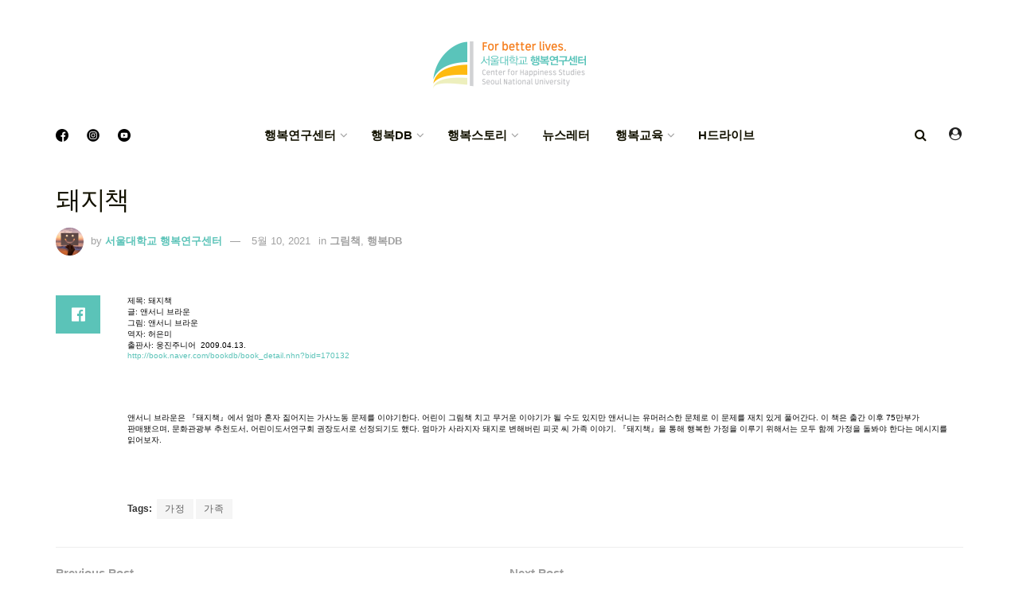

--- FILE ---
content_type: text/html; charset=UTF-8
request_url: https://happyfinder.co.kr/post/%EB%8F%BC%EC%A7%80%EC%B1%85/
body_size: 22148
content:
<!doctype html>
<!--[if lt IE 7]> <html class="no-js lt-ie9 lt-ie8 lt-ie7" lang="ko-KR"> <![endif]-->
<!--[if IE 7]>    <html class="no-js lt-ie9 lt-ie8" lang="ko-KR"> <![endif]-->
<!--[if IE 8]>    <html class="no-js lt-ie9" lang="ko-KR"> <![endif]-->
<!--[if IE 9]>    <html class="no-js lt-ie10" lang="ko-KR"> <![endif]-->
<!--[if gt IE 8]><!--> <html class="no-js" lang="ko-KR"> <!--<![endif]-->
<head>
    <meta http-equiv="Content-Type" content="text/html; charset=UTF-8" />
    <meta name='viewport' content='width=device-width, initial-scale=1, user-scalable=yes' />
    <link rel="profile" href="http://gmpg.org/xfn/11" />
    <link rel="pingback" href="https://happyfinder.co.kr/xmlrpc.php" />
    <title>돼지책 &#8211; 서울대학교 행복연구센터</title>
<meta name='robots' content='max-image-preview:large' />
			<script type="text/javascript">
              var jnews_ajax_url = '/?ajax-request=jnews'
			</script>
			<link rel='dns-prefetch' href='//maxcdn.bootstrapcdn.com' />
<link rel='dns-prefetch' href='//fonts.googleapis.com' />
<link rel='dns-prefetch' href='//s.w.org' />
<link rel="alternate" type="application/rss+xml" title="서울대학교 행복연구센터 &raquo; 피드" href="https://happyfinder.co.kr/feed/" />
<link rel="alternate" type="application/rss+xml" title="서울대학교 행복연구센터 &raquo; 댓글 피드" href="https://happyfinder.co.kr/comments/feed/" />
<link rel="alternate" type="application/rss+xml" title="서울대학교 행복연구센터 &raquo; 돼지책 댓글 피드" href="https://happyfinder.co.kr/post/%eb%8f%bc%ec%a7%80%ec%b1%85/feed/" />
		<script type="text/javascript">
			window._wpemojiSettings = {"baseUrl":"https:\/\/s.w.org\/images\/core\/emoji\/13.0.1\/72x72\/","ext":".png","svgUrl":"https:\/\/s.w.org\/images\/core\/emoji\/13.0.1\/svg\/","svgExt":".svg","source":{"concatemoji":"https:\/\/happyfinder.co.kr\/wp-includes\/js\/wp-emoji-release.min.js?ver=5.7.1"}};
			!function(e,a,t){var n,r,o,i=a.createElement("canvas"),p=i.getContext&&i.getContext("2d");function s(e,t){var a=String.fromCharCode;p.clearRect(0,0,i.width,i.height),p.fillText(a.apply(this,e),0,0);e=i.toDataURL();return p.clearRect(0,0,i.width,i.height),p.fillText(a.apply(this,t),0,0),e===i.toDataURL()}function c(e){var t=a.createElement("script");t.src=e,t.defer=t.type="text/javascript",a.getElementsByTagName("head")[0].appendChild(t)}for(o=Array("flag","emoji"),t.supports={everything:!0,everythingExceptFlag:!0},r=0;r<o.length;r++)t.supports[o[r]]=function(e){if(!p||!p.fillText)return!1;switch(p.textBaseline="top",p.font="600 32px Arial",e){case"flag":return s([127987,65039,8205,9895,65039],[127987,65039,8203,9895,65039])?!1:!s([55356,56826,55356,56819],[55356,56826,8203,55356,56819])&&!s([55356,57332,56128,56423,56128,56418,56128,56421,56128,56430,56128,56423,56128,56447],[55356,57332,8203,56128,56423,8203,56128,56418,8203,56128,56421,8203,56128,56430,8203,56128,56423,8203,56128,56447]);case"emoji":return!s([55357,56424,8205,55356,57212],[55357,56424,8203,55356,57212])}return!1}(o[r]),t.supports.everything=t.supports.everything&&t.supports[o[r]],"flag"!==o[r]&&(t.supports.everythingExceptFlag=t.supports.everythingExceptFlag&&t.supports[o[r]]);t.supports.everythingExceptFlag=t.supports.everythingExceptFlag&&!t.supports.flag,t.DOMReady=!1,t.readyCallback=function(){t.DOMReady=!0},t.supports.everything||(n=function(){t.readyCallback()},a.addEventListener?(a.addEventListener("DOMContentLoaded",n,!1),e.addEventListener("load",n,!1)):(e.attachEvent("onload",n),a.attachEvent("onreadystatechange",function(){"complete"===a.readyState&&t.readyCallback()})),(n=t.source||{}).concatemoji?c(n.concatemoji):n.wpemoji&&n.twemoji&&(c(n.twemoji),c(n.wpemoji)))}(window,document,window._wpemojiSettings);
		</script>
		<style type="text/css">
img.wp-smiley,
img.emoji {
	display: inline !important;
	border: none !important;
	box-shadow: none !important;
	height: 1em !important;
	width: 1em !important;
	margin: 0 .07em !important;
	vertical-align: -0.1em !important;
	background: none !important;
	padding: 0 !important;
}
</style>
	<link rel='stylesheet' id='sby_styles-css'  href='https://happyfinder.co.kr/wp-content/plugins/feeds-for-youtube/css/sb-youtube.min.css?ver=1.4' type='text/css' media='all' />
<link rel='stylesheet' id='wp-block-library-css'  href='https://happyfinder.co.kr/wp-includes/css/dist/block-library/style.min.css?ver=5.7.1' type='text/css' media='all' />
<link rel='stylesheet' id='gutenberg-pdfjs-css'  href='https://happyfinder.co.kr/wp-content/plugins/pdfjs-viewer-shortcode/inc/../blocks/dist/style.css?ver=2.0.0' type='text/css' media='all' />
<link rel='stylesheet' id='wpdm-font-awesome-css'  href='https://happyfinder.co.kr/wp-content/plugins/download-manager/assets/fontawesome/css/all.min.css?ver=5.7.1' type='text/css' media='all' />
<link rel='stylesheet' id='wpdm-front-bootstrap-css'  href='https://happyfinder.co.kr/wp-content/plugins/download-manager/assets/bootstrap/css/bootstrap.min.css?ver=5.7.1' type='text/css' media='all' />
<link rel='stylesheet' id='wpdm-front-css'  href='https://happyfinder.co.kr/wp-content/plugins/download-manager/assets/css/front.css?ver=5.7.1' type='text/css' media='all' />
<link rel='stylesheet' id='js_composer_front-css'  href='https://happyfinder.co.kr/wp-content/plugins/js_composer/assets/css/js_composer.min.css?ver=6.6.0' type='text/css' media='all' />
<link rel='stylesheet' id='wp-members-css'  href='https://happyfinder.co.kr/wp-content/plugins/wp-members/assets/css/forms/generic-no-float.min.css?ver=3.3.8' type='text/css' media='all' />
<link rel='stylesheet' id='cff-css'  href='https://happyfinder.co.kr/wp-content/plugins/custom-facebook-feed/assets/css/cff-style.css?ver=2.19.1' type='text/css' media='all' />
<link rel='stylesheet' id='sb-font-awesome-css'  href='https://maxcdn.bootstrapcdn.com/font-awesome/4.7.0/css/font-awesome.min.css?ver=5.7.1' type='text/css' media='all' />
<link rel='stylesheet' id='jeg_customizer_font-css'  href='//fonts.googleapis.com/css?family=Playfair+Display%3Areguler&#038;display=swap&#038;ver=1.2.5' type='text/css' media='all' />
<link rel='stylesheet' id='wp-featherlight-css'  href='https://happyfinder.co.kr/wp-content/plugins/wp-featherlight/css/wp-featherlight.min.css?ver=1.3.4' type='text/css' media='all' />
<link rel='stylesheet' id='mediaelement-css'  href='https://happyfinder.co.kr/wp-includes/js/mediaelement/mediaelementplayer-legacy.min.css?ver=4.2.16' type='text/css' media='all' />
<link rel='stylesheet' id='wp-mediaelement-css'  href='https://happyfinder.co.kr/wp-includes/js/mediaelement/wp-mediaelement.min.css?ver=5.7.1' type='text/css' media='all' />
<link rel='stylesheet' id='jnews-frontend-css'  href='https://happyfinder.co.kr/wp-content/themes/jnews/assets/dist/frontend.min.css?ver=8.0.3' type='text/css' media='all' />
<link rel='stylesheet' id='jnews-style-css'  href='https://happyfinder.co.kr/wp-content/themes/jnews/style.css?ver=8.0.3' type='text/css' media='all' />
<link rel='stylesheet' id='jnews-darkmode-css'  href='https://happyfinder.co.kr/wp-content/themes/jnews/assets/css/darkmode.css?ver=8.0.3' type='text/css' media='all' />
<link rel='stylesheet' id='jnews-scheme-css'  href='https://happyfinder.co.kr/wp-content/themes/jnews/data/import/coffeenews/scheme.css?ver=8.0.3' type='text/css' media='all' />
<link rel='stylesheet' id='jnews-select-share-css'  href='https://happyfinder.co.kr/wp-content/plugins/jnews-social-share/assets/css/plugin.css' type='text/css' media='all' />
<script type='text/javascript' src='https://happyfinder.co.kr/wp-includes/js/jquery/jquery.min.js?ver=3.5.1' id='jquery-core-js'></script>
<script type='text/javascript' src='https://happyfinder.co.kr/wp-includes/js/jquery/jquery-migrate.min.js?ver=3.3.2' id='jquery-migrate-js'></script>
<script type='text/javascript' src='https://happyfinder.co.kr/wp-content/plugins/download-manager/assets/bootstrap/js/bootstrap.bundle.min.js?ver=5.7.1' id='wpdm-front-bootstrap-js'></script>
<script type='text/javascript' id='frontjs-js-extra'>
/* <![CDATA[ */
var wpdm_url = {"home":"https:\/\/happyfinder.co.kr\/","site":"https:\/\/happyfinder.co.kr\/","ajax":"https:\/\/happyfinder.co.kr\/wp-admin\/admin-ajax.php"};
var wpdm_asset = {"spinner":"<i class=\"fas fa-sun fa-spin\"><\/i>"};
/* ]]> */
</script>
<script type='text/javascript' src='https://happyfinder.co.kr/wp-content/plugins/download-manager/assets/js/front.js?ver=3.1.24' id='frontjs-js'></script>
<script type='text/javascript' src='https://happyfinder.co.kr/wp-content/plugins/download-manager/assets/js/chosen.jquery.min.js?ver=5.7.1' id='jquery-choosen-js'></script>
<script type='text/javascript' src='https://happyfinder.co.kr/wp-content/plugins/flowpaper-lite-pdf-flipbook/assets/lity/lity.min.js' id='lity-js-js'></script>
<link rel="https://api.w.org/" href="https://happyfinder.co.kr/wp-json/" /><link rel="alternate" type="application/json" href="https://happyfinder.co.kr/wp-json/wp/v2/posts/6119" /><link rel="EditURI" type="application/rsd+xml" title="RSD" href="https://happyfinder.co.kr/xmlrpc.php?rsd" />
<link rel="wlwmanifest" type="application/wlwmanifest+xml" href="https://happyfinder.co.kr/wp-includes/wlwmanifest.xml" /> 
<meta name="generator" content="WordPress 5.7.1" />
<link rel="canonical" href="https://happyfinder.co.kr/post/%eb%8f%bc%ec%a7%80%ec%b1%85/" />
<link rel='shortlink' href='https://happyfinder.co.kr/?p=6119' />
<link rel="alternate" type="application/json+oembed" href="https://happyfinder.co.kr/wp-json/oembed/1.0/embed?url=https%3A%2F%2Fhappyfinder.co.kr%2Fpost%2F%25eb%258f%25bc%25ec%25a7%2580%25ec%25b1%2585%2F" />
<link rel="alternate" type="text/xml+oembed" href="https://happyfinder.co.kr/wp-json/oembed/1.0/embed?url=https%3A%2F%2Fhappyfinder.co.kr%2Fpost%2F%25eb%258f%25bc%25ec%25a7%2580%25ec%25b1%2585%2F&#038;format=xml" />
<!-- start Simple Custom CSS and JS -->
<script type="text/javascript">

(function(w,d,s,l,i){w[l]=w[l]||[];w[l].push({'gtm.start':
new Date().getTime(),event:'gtm.js'});var f=d.getElementsByTagName(s)[0],
j=d.createElement(s),dl=l!='dataLayer'?'&l='+l:'';j.async=true;j.src=
'https://www.googletagmanager.com/gtm.js?id='+i+dl;f.parentNode.insertBefore(j,f);
})(window,document,'script','dataLayer','GTM-NZJJV25');</script>
<!-- end Simple Custom CSS and JS -->
<!-- start Simple Custom CSS and JS -->
<script type="text/javascript">
if(navigator.userAgent.indexOf('Trident') > 0){ 
	alert('서울대학교행복연구센터는 Microsoft Edge, Chrome 브라우저에 최적화 되어있습니다. 원활한 사용을 원하시면 Microsoft Edge, Chrome 브라우저를 권장합니다. 확인버튼을 누르면 Edge브라우저로 자동으로 이동됩니다.');
	window.location = 'microsoft-edge:http://' + 'happyfinder.co.kr' 
} 
else if(/MSIE \d |Trident.*rv:/.test(navigator.userAgent)){ 
	alert('*** 은 Microsoft Edge, Chrome 브라우저에 최적화 되어있습니다. 원활한 사용을 원하시면 Microsoft Edge, Chrome 브라우저를 권장합니다. 확인버튼을 누르면 Edge브라우저로 자동으로 이동됩니다.') 
	window.location = 'microsoft-edge:http:' + '//happyfinder.co.kr' 
}</script>
<!-- end Simple Custom CSS and JS -->
<!-- start Simple Custom CSS and JS -->
<style type="text/css">
/* Add your CSS code here.

For example:
.example {
    color: red;
}

For brushing up on your CSS knowledge, check out http://www.w3schools.com/css/css_syntax.asp

End of comment */ 
.jeg_header .jeg_bottombar.jeg_navbar, .jeg_header .jeg_bottombar .jeg_main_menu:not(.jeg_menu_style_1) > li > a, .jeg_header .jeg_bottombar .jeg_menu_style_1 > li, .jeg_header .jeg_bottombar .jeg_menu:not(.jeg_main_menu) > li > a {
    font-size: 12px;
}
.jeg_accountlink img {
    width: 22px;
    object-fit: cover;
}
.jeg_account_left img {
    height: 80px;
    object-fit: cover;
}
.jeg_meta_author img {
    width: 35px;
  	height:35px;
    object-fit: cover;
}
    border-radius: 100%;
    margin-right: 5px;
}</style>
<!-- end Simple Custom CSS and JS -->
<!-- start Simple Custom CSS and JS -->
<style type="text/css">
/* Add your CSS code here.

For example:
.example {
    color: red;
}

For brushing up on your CSS knowledge, check out http://www.w3schools.com/css/css_syntax.asp

End of comment */ 

.jeg_pl_lg_4.wise_saying {
    padding-bottom: 112px;
    text-align: center;
    padding-top: 112px;
    margin-bottom: 0;
    border: solid 1px #f1f1f1;
    border-width: 1px 0 1px;
}
.jeg_pl_lg_4.wise_saying .jeg_postblock_heading h3.jeg_post_title{
    position: relative;
    font-size: 20px;
    font-family: dreamgothic2,Helvetica,Arial,sans-serif;
    line-height: 32px;
    max-width: 520px;
    margin: auto;
}
.jeg_pl_lg_4.wise_saying .jeg_postblock_heading h3.jeg_post_title::before{
    content: '"';
    font-size: 64px;
    position: absolute;
    top: 16px;
    left: -32px;
    margin: 0;
    font-family: 'dreamgothic2';	
}
.jeg_pl_lg_4.wise_saying .jeg_postblock_heading h3.jeg_post_title::after{
	content: '"';
    font-size: 64px;
    position: absolute;
    bottom: -32px;
    right: -32px;
    margin: 0;
}
.jeg_pl_lg_4.wise_saying .jeg_postblock_heading .jeg_post_meta{display:none;}
.jeg_pl_lg_4.wise_saying.jeg_postblock_content .jeg_post_excerpt a.jeg_readmore{display:none;}</style>
<!-- end Simple Custom CSS and JS -->
<!-- start Simple Custom CSS and JS -->
<style type="text/css">
/* Add your CSS code here.

For example:
.example {
    color: red;
}

For brushing up on your CSS knowledge, check out http://www.w3schools.com/css/css_syntax.asp

End of comment */ 

.jeg_slider_type_4 .jeg_caption_container::before {
    content: "";
    display: block;
    width: 60%;
    margin: auto;
    height: 44px;
    /* background: #ffffff0f; */
    /* z-index: 999; */
    border: solid;
    border-width: 1px 1px 0px 1px;
    border-color: #ffffffa8;
}
.jeg_slider_type_4 .jeg_caption_container::after {
    content: "";
    display: block;
    width: 60%;
    height: 44px;
    margin: auto;
    /* background: #ffffff0f; */
    /* z-index: 999; */
    border: solid;
    border-width: 0px 1px 1px 1px;
    border-color: #ffffffa8;
}

@media only screen and (min-width: 1024px){
.jeg_slider_type_4 .jeg_slide_caption .jeg_post_title {
    font-size: 44px !important;
    margin-top: 20px;
	word-break:keep-all;
}
}</style>
<!-- end Simple Custom CSS and JS -->
<!-- start Simple Custom CSS and JS -->
<style type="text/css">
.jeg_single_tpl_2 .entry-header .jeg_post_title, .jeg_single_tpl_3 .entry-header .jeg_post_title, .jeg_single_tpl_6 .entry-header .jeg_post_title{
      font-size: 32px;
      line-height:44px;
      font-weight:100;
      font-family: octobernine3,Helvetica,Arial,sans-serif !important;
}


.jeg_pl_sm .jeg_post_title {    

        font-family: 'dreamgothic2';
        font-weight: 600;

}
</style>
<!-- end Simple Custom CSS and JS -->
<!-- start Simple Custom CSS and JS -->
<script async defer crossorigin="anonymous" src="https://connect.facebook.net/en_US/sdk.js"></script><!-- end Simple Custom CSS and JS -->

<link rel='stylesheet' id='9047-css' href='//happyfinder.co.kr/wp-content/uploads/custom-css-js/9047.css?v=4857' type="text/css" media='all' />

<link rel='stylesheet' id='8736-css' href='//happyfinder.co.kr/wp-content/uploads/custom-css-js/8736.css?v=7659' type="text/css" media='all' />

        <script>
            var wpdm_site_url = 'https://happyfinder.co.kr/';
            var wpdm_home_url = 'https://happyfinder.co.kr/';
            var ajax_url = 'https://happyfinder.co.kr/wp-admin/admin-ajax.php';
            var wpdm_ajax_url = 'https://happyfinder.co.kr/wp-admin/admin-ajax.php';
            var wpdm_ajax_popup = '0';
        </script>
        <style>
            .wpdm-download-link.btn.btn-primary.{
                border-radius: 4px;
            }
        </style>


        <script type="text/javascript">//<![CDATA[
  function external_links_in_new_windows_loop() {
    if (!document.links) {
      document.links = document.getElementsByTagName('a');
    }
    var change_link = false;
    var force = 'hdrive';
    var ignore = '';

    for (var t=0; t<document.links.length; t++) {
      var all_links = document.links[t];
      change_link = false;
      
      if(document.links[t].hasAttribute('onClick') == false) {
        // forced if the address starts with http (or also https), but does not link to the current domain
        if(all_links.href.search(/^http/) != -1 && all_links.href.search('happyfinder.co.kr') == -1 && all_links.href.search(/^#/) == -1) {
          // console.log('Changed ' + all_links.href);
          change_link = true;
        }
          
        if(force != '' && all_links.href.search(force) != -1) {
          // forced
          // console.log('force ' + all_links.href);
          change_link = true;
        }
        
        if(ignore != '' && all_links.href.search(ignore) != -1) {
          // console.log('ignore ' + all_links.href);
          // ignored
          change_link = false;
        }

        if(change_link == true) {
          // console.log('Changed ' + all_links.href);
          document.links[t].setAttribute('onClick', 'javascript:window.open(\''+all_links.href+'\'); return false;');
          document.links[t].removeAttribute('target');
        }
      }
    }
  }
  
  // Load
  function external_links_in_new_windows_load(func)
  {  
    var oldonload = window.onload;
    if (typeof window.onload != 'function'){
      window.onload = func;
    } else {
      window.onload = function(){
        oldonload();
        func();
      }
    }
  }

  external_links_in_new_windows_load(external_links_in_new_windows_loop);
  //]]></script>

<meta name="generator" content="Powered by WPBakery Page Builder - drag and drop page builder for WordPress."/>
<script type='application/ld+json'>{"@context":"http:\/\/schema.org","@type":"Organization","@id":"https:\/\/happyfinder.co.kr\/#organization","url":"https:\/\/happyfinder.co.kr\/","name":"","logo":{"@type":"ImageObject","url":""},"sameAs":["https:\/\/www.facebook.com\/happinesssnu","https:\/\/www.instagram.com\/snu_happiness\/","https:\/\/www.youtube.com\/@snuhappiness"]}</script>
<script type='application/ld+json'>{"@context":"http:\/\/schema.org","@type":"WebSite","@id":"https:\/\/happyfinder.co.kr\/#website","url":"https:\/\/happyfinder.co.kr\/","name":"","potentialAction":{"@type":"SearchAction","target":"https:\/\/happyfinder.co.kr\/?s={search_term_string}","query-input":"required name=search_term_string"}}</script>
<link rel="icon" href="https://happyfinder.co.kr/wp-content/uploads/2021/05/cropped-menu6_img19-32x32.png" sizes="32x32" />
<link rel="icon" href="https://happyfinder.co.kr/wp-content/uploads/2021/05/cropped-menu6_img19-192x192.png" sizes="192x192" />
<link rel="apple-touch-icon" href="https://happyfinder.co.kr/wp-content/uploads/2021/05/cropped-menu6_img19-180x180.png" />
<meta name="msapplication-TileImage" content="https://happyfinder.co.kr/wp-content/uploads/2021/05/cropped-menu6_img19-270x270.png" />
<style id="jeg_dynamic_css" type="text/css" data-type="jeg_custom-css"> @font-face { font-family: 'dreamgothic2'; src: url('https://sitemaps.happyfinder.co.kr/wp-content/uploads/2021/05/dreamgothic_2.ttf') format('truetype') ; font-weight: 100; font-style: regular; }  @font-face { font-family: 'dreamgothic4'; src: url('https://sitemaps.happyfinder.co.kr/wp-content/uploads/2021/05/dreamgothic_4.ttf') format('truetype') ; font-weight: 400; font-style: regular; }  @font-face { font-family: 'octobernime1'; src: url('https://sitemaps.happyfinder.co.kr/wp-content/uploads/2021/05/octobernine_1.ttf') format('truetype') ; font-weight: 400; font-style: regular; }  @font-face { font-family: 'octobernine2'; src: url('https://sitemaps.happyfinder.co.kr/wp-content/uploads/2021/05/octobernine_2.ttf') format('truetype') ; font-weight: 400; font-style: regular; }  @font-face { font-family: 'octobernine3'; src: url('https://sitemaps.happyfinder.co.kr/wp-content/uploads/2021/05/octobernine_3.ttf') format('truetype') ; font-weight: 100; font-style: regular; }  @font-face { font-family: 'octobernine4'; src: url('https://sitemaps.happyfinder.co.kr/wp-content/uploads/2021/05/octobernine_4.ttf') format('truetype') ; font-weight: 400; font-style: regular; }  @font-face { font-family: 'SansSerf'; src: url('https://happyfinder.co.kr/wp-content/uploads/2021/08/Sansserif.ttf') format('truetype') ; font-weight: 400; font-style: regular; } body { --j-accent-color : #5bc3b8; --j-alt-color : #5bc3b8; --j-heading-color : #131200; } a,.jeg_menu_style_5 > li > a:hover,.jeg_menu_style_5 > li.sfHover > a,.jeg_menu_style_5 > li.current-menu-item > a,.jeg_menu_style_5 > li.current-menu-ancestor > a,.jeg_navbar .jeg_menu:not(.jeg_main_menu) > li > a:hover,.jeg_midbar .jeg_menu:not(.jeg_main_menu) > li > a:hover,.jeg_side_tabs li.active,.jeg_block_heading_5 strong,.jeg_block_heading_6 strong,.jeg_block_heading_7 strong,.jeg_block_heading_8 strong,.jeg_subcat_list li a:hover,.jeg_subcat_list li button:hover,.jeg_pl_lg_7 .jeg_thumb .jeg_post_category a,.jeg_pl_xs_2:before,.jeg_pl_xs_4 .jeg_postblock_content:before,.jeg_postblock .jeg_post_title a:hover,.jeg_hero_style_6 .jeg_post_title a:hover,.jeg_sidefeed .jeg_pl_xs_3 .jeg_post_title a:hover,.widget_jnews_popular .jeg_post_title a:hover,.jeg_meta_author a,.widget_archive li a:hover,.widget_pages li a:hover,.widget_meta li a:hover,.widget_recent_entries li a:hover,.widget_rss li a:hover,.widget_rss cite,.widget_categories li a:hover,.widget_categories li.current-cat > a,#breadcrumbs a:hover,.jeg_share_count .counts,.commentlist .bypostauthor > .comment-body > .comment-author > .fn,span.required,.jeg_review_title,.bestprice .price,.authorlink a:hover,.jeg_vertical_playlist .jeg_video_playlist_play_icon,.jeg_vertical_playlist .jeg_video_playlist_item.active .jeg_video_playlist_thumbnail:before,.jeg_horizontal_playlist .jeg_video_playlist_play,.woocommerce li.product .pricegroup .button,.widget_display_forums li a:hover,.widget_display_topics li:before,.widget_display_replies li:before,.widget_display_views li:before,.bbp-breadcrumb a:hover,.jeg_mobile_menu li.sfHover > a,.jeg_mobile_menu li a:hover,.split-template-6 .pagenum, .jeg_mobile_menu_style_5 > li > a:hover, .jeg_mobile_menu_style_5 > li.sfHover > a, .jeg_mobile_menu_style_5 > li.current-menu-item > a, .jeg_mobile_menu_style_5 > li.current-menu-ancestor > a { color : #5bc3b8; } .jeg_menu_style_1 > li > a:before,.jeg_menu_style_2 > li > a:before,.jeg_menu_style_3 > li > a:before,.jeg_side_toggle,.jeg_slide_caption .jeg_post_category a,.jeg_slider_type_1 .owl-nav .owl-next,.jeg_block_heading_1 .jeg_block_title span,.jeg_block_heading_2 .jeg_block_title span,.jeg_block_heading_3,.jeg_block_heading_4 .jeg_block_title span,.jeg_block_heading_6:after,.jeg_pl_lg_box .jeg_post_category a,.jeg_pl_md_box .jeg_post_category a,.jeg_readmore:hover,.jeg_thumb .jeg_post_category a,.jeg_block_loadmore a:hover, .jeg_postblock.alt .jeg_block_loadmore a:hover,.jeg_block_loadmore a.active,.jeg_postblock_carousel_2 .jeg_post_category a,.jeg_heroblock .jeg_post_category a,.jeg_pagenav_1 .page_number.active,.jeg_pagenav_1 .page_number.active:hover,input[type="submit"],.btn,.button,.widget_tag_cloud a:hover,.popularpost_item:hover .jeg_post_title a:before,.jeg_splitpost_4 .page_nav,.jeg_splitpost_5 .page_nav,.jeg_post_via a:hover,.jeg_post_source a:hover,.jeg_post_tags a:hover,.comment-reply-title small a:before,.comment-reply-title small a:after,.jeg_storelist .productlink,.authorlink li.active a:before,.jeg_footer.dark .socials_widget:not(.nobg) a:hover .fa,div.jeg_breakingnews_title,.jeg_overlay_slider_bottom.owl-carousel .owl-nav div,.jeg_overlay_slider_bottom.owl-carousel .owl-nav div:hover,.jeg_vertical_playlist .jeg_video_playlist_current,.woocommerce span.onsale,.woocommerce #respond input#submit:hover,.woocommerce a.button:hover,.woocommerce button.button:hover,.woocommerce input.button:hover,.woocommerce #respond input#submit.alt,.woocommerce a.button.alt,.woocommerce button.button.alt,.woocommerce input.button.alt,.jeg_popup_post .caption,.jeg_footer.dark input[type="submit"],.jeg_footer.dark .btn,.jeg_footer.dark .button,.footer_widget.widget_tag_cloud a:hover, .jeg_inner_content .content-inner .jeg_post_category a:hover, #buddypress .standard-form button, #buddypress a.button, #buddypress input[type="submit"], #buddypress input[type="button"], #buddypress input[type="reset"], #buddypress ul.button-nav li a, #buddypress .generic-button a, #buddypress .generic-button button, #buddypress .comment-reply-link, #buddypress a.bp-title-button, #buddypress.buddypress-wrap .members-list li .user-update .activity-read-more a, div#buddypress .standard-form button:hover,div#buddypress a.button:hover,div#buddypress input[type="submit"]:hover,div#buddypress input[type="button"]:hover,div#buddypress input[type="reset"]:hover,div#buddypress ul.button-nav li a:hover,div#buddypress .generic-button a:hover,div#buddypress .generic-button button:hover,div#buddypress .comment-reply-link:hover,div#buddypress a.bp-title-button:hover,div#buddypress.buddypress-wrap .members-list li .user-update .activity-read-more a:hover, #buddypress #item-nav .item-list-tabs ul li a:before, .jeg_inner_content .jeg_meta_container .follow-wrapper a { background-color : #5bc3b8; } .jeg_block_heading_7 .jeg_block_title span, .jeg_readmore:hover, .jeg_block_loadmore a:hover, .jeg_block_loadmore a.active, .jeg_pagenav_1 .page_number.active, .jeg_pagenav_1 .page_number.active:hover, .jeg_pagenav_3 .page_number:hover, .jeg_prevnext_post a:hover h3, .jeg_overlay_slider .jeg_post_category, .jeg_sidefeed .jeg_post.active, .jeg_vertical_playlist.jeg_vertical_playlist .jeg_video_playlist_item.active .jeg_video_playlist_thumbnail img, .jeg_horizontal_playlist .jeg_video_playlist_item.active { border-color : #5bc3b8; } .jeg_tabpost_nav li.active, .woocommerce div.product .woocommerce-tabs ul.tabs li.active, .jeg_mobile_menu_style_1 > li.current-menu-item a, .jeg_mobile_menu_style_1 > li.current-menu-ancestor a, .jeg_mobile_menu_style_2 > li.current-menu-item::after, .jeg_mobile_menu_style_2 > li.current-menu-ancestor::after, .jeg_mobile_menu_style_3 > li.current-menu-item::before, .jeg_mobile_menu_style_3 > li.current-menu-ancestor::before { border-bottom-color : #5bc3b8; } .jeg_post_meta .fa, .entry-header .jeg_post_meta .fa, .jeg_review_stars, .jeg_price_review_list { color : #5bc3b8; } .jeg_share_button.share-float.share-monocrhome a { background-color : #5bc3b8; } h1,h2,h3,h4,h5,h6,.jeg_post_title a,.entry-header .jeg_post_title,.jeg_hero_style_7 .jeg_post_title a,.jeg_block_title,.jeg_splitpost_bar .current_title,.jeg_video_playlist_title,.gallery-caption,.jeg_push_notification_button>a.button { color : #131200; } .split-template-9 .pagenum, .split-template-10 .pagenum, .split-template-11 .pagenum, .split-template-12 .pagenum, .split-template-13 .pagenum, .split-template-15 .pagenum, .split-template-18 .pagenum, .split-template-20 .pagenum, .split-template-19 .current_title span, .split-template-20 .current_title span { background-color : #131200; } .jeg_midbar { height : 140px; } .jeg_header .jeg_bottombar.jeg_navbar,.jeg_bottombar .jeg_nav_icon { height : 59px; } .jeg_header .jeg_bottombar.jeg_navbar, .jeg_header .jeg_bottombar .jeg_main_menu:not(.jeg_menu_style_1) > li > a, .jeg_header .jeg_bottombar .jeg_menu_style_1 > li, .jeg_header .jeg_bottombar .jeg_menu:not(.jeg_main_menu) > li > a { line-height : 59px; } .jeg_header .jeg_bottombar, .jeg_header .jeg_bottombar.jeg_navbar_dark, .jeg_bottombar.jeg_navbar_boxed .jeg_nav_row, .jeg_bottombar.jeg_navbar_dark.jeg_navbar_boxed .jeg_nav_row { border-bottom-width : 0px; } .jeg_mobile_midbar, .jeg_mobile_midbar.dark { border-top-width : 0px; } .jeg_header .socials_widget > a > i.fa:before { color : #131200; } .jeg_header .socials_widget.nobg > a > span.jeg-icon svg { fill : #131200; } .jeg_header .socials_widget > a > span.jeg-icon svg { fill : #131200; } .jeg_aside_item.socials_widget > a > i.fa:before { color : #ffffff; } .jeg_aside_item.socials_widget.nobg a span.jeg-icon svg { fill : #ffffff; } .jeg_aside_item.socials_widget a span.jeg-icon svg { fill : #ffffff; } .jeg_navbar_mobile_wrapper .jeg_nav_item a.jeg_mobile_toggle, .jeg_navbar_mobile_wrapper .dark .jeg_nav_item a.jeg_mobile_toggle { color : #131200; } .jeg_header .jeg_search_wrapper.search_icon .jeg_search_toggle { color : #131200; } .jeg_navbar_mobile .jeg_search_wrapper .jeg_search_toggle, .jeg_navbar_mobile .dark .jeg_search_wrapper .jeg_search_toggle { color : #131200; } .jeg_header .jeg_menu.jeg_main_menu > li > a { color : #131200; } #jeg_off_canvas.dark .jeg_mobile_wrapper, #jeg_off_canvas .jeg_mobile_wrapper { background : #131200; } .jeg_footer_content,.jeg_footer.dark .jeg_footer_content { background-color : #131200; color : rgba(255,255,255,0.6); } .jeg_footer_bottom,.jeg_footer.dark .jeg_footer_bottom,.jeg_footer_secondary,.jeg_footer.dark .jeg_footer_secondary { background-color : #131200; } .jeg_footer_secondary,.jeg_footer.dark .jeg_footer_secondary,.jeg_footer_bottom,.jeg_footer.dark .jeg_footer_bottom,.jeg_footer_sidecontent .jeg_footer_primary { color : rgba(255,255,255,0.6); } .jeg_footer_bottom a,.jeg_footer.dark .jeg_footer_bottom a,.jeg_footer_secondary a,.jeg_footer.dark .jeg_footer_secondary a,.jeg_footer_sidecontent .jeg_footer_primary a,.jeg_footer_sidecontent.dark .jeg_footer_primary a { color : rgba(255,255,255,0.8); } .jeg_menu_footer a,.jeg_footer.dark .jeg_menu_footer a,.jeg_footer_sidecontent .jeg_footer_primary .col-md-7 .jeg_menu_footer a { color : rgba(255,255,255,0.8); } .jeg_menu_footer li:not(:last-child):after,.jeg_footer.dark .jeg_menu_footer li:not(:last-child):after { color : rgba(255,255,255,0.2); } body,input,textarea,select,.chosen-container-single .chosen-single,.btn,.button { font-family: "Helvetica Neue", Helvetica, Roboto, Arial, sans-serif;font-size: 15px;  } .jeg_header, .jeg_mobile_wrapper { font-family: dreamgothic2,Helvetica,Arial,sans-serif;font-size: 15px;  } .jeg_main_menu > li > a { font-family: dreamgothic2,Helvetica,Arial,sans-serif;font-size: 15px;  } .jeg_post_title, .entry-header .jeg_post_title, .jeg_single_tpl_2 .entry-header .jeg_post_title, .jeg_single_tpl_3 .entry-header .jeg_post_title, .jeg_single_tpl_6 .entry-header .jeg_post_title, .jeg_content .jeg_custom_title_wrapper .jeg_post_title { font-family: octobernine2,Helvetica,Arial,sans-serif; } h3.jeg_block_title, .jeg_footer .jeg_footer_heading h3, .jeg_footer .widget h2, .jeg_tabpost_nav li { font-family: octobernine3,Helvetica,Arial,sans-serif; } </style><style type="text/css">
					.no_thumbnail .jeg_thumb,
					.thumbnail-container.no_thumbnail {
					    display: none !important;
					}
					.jeg_search_result .jeg_pl_xs_3.no_thumbnail .jeg_postblock_content,
					.jeg_sidefeed .jeg_pl_xs_3.no_thumbnail .jeg_postblock_content,
					.jeg_pl_sm.no_thumbnail .jeg_postblock_content {
					    margin-left: 0;
					}
					.jeg_postblock_11 .no_thumbnail .jeg_postblock_content,
					.jeg_postblock_12 .no_thumbnail .jeg_postblock_content,
					.jeg_postblock_12.jeg_col_3o3 .no_thumbnail .jeg_postblock_content  {
					    margin-top: 0;
					}
					.jeg_postblock_15 .jeg_pl_md_box.no_thumbnail .jeg_postblock_content,
					.jeg_postblock_19 .jeg_pl_md_box.no_thumbnail .jeg_postblock_content,
					.jeg_postblock_24 .jeg_pl_md_box.no_thumbnail .jeg_postblock_content,
					.jeg_sidefeed .jeg_pl_md_box .jeg_postblock_content {
					    position: relative;
					}
					.jeg_postblock_carousel_2 .no_thumbnail .jeg_post_title a,
					.jeg_postblock_carousel_2 .no_thumbnail .jeg_post_title a:hover,
					.jeg_postblock_carousel_2 .no_thumbnail .jeg_post_meta .fa {
					    color: #212121 !important;
					} 
				</style>		<style type="text/css" id="wp-custom-css">
			.thumbnail-container>img {    /*  */

        position: absolute;
        top: 50%;
        left: 50%;
        bottom: auto;
        transform: translate(-50%,-50%);
        width: 100%;
        min-height: 100%;
        color: #a0a0a0;
        z-index: -1;

}
		</style>
		<noscript><style> .wpb_animate_when_almost_visible { opacity: 1; }</style></noscript><meta name="generator" content="WordPress Download Manager 3.1.24" />
            <style>
                                @import url('https://fonts.googleapis.com/css?family=Rubik:400,500');
                


                .w3eden .fetfont,
                .w3eden .btn,
                .w3eden .btn.wpdm-front h3.title,
                .w3eden .wpdm-social-lock-box .IN-widget a span:last-child,
                .w3eden #xfilelist .panel-heading,
                .w3eden .wpdm-frontend-tabs a,
                .w3eden .alert:before,
                .w3eden .panel .panel-heading,
                .w3eden .discount-msg,
                .w3eden .panel.dashboard-panel h3,
                .w3eden #wpdm-dashboard-sidebar .list-group-item,
                .w3eden #package-description .wp-switch-editor,
                .w3eden .w3eden.author-dashbboard .nav.nav-tabs li a,
                .w3eden .wpdm_cart thead th,
                .w3eden #csp .list-group-item,
                .w3eden .modal-title {
                    font-family: Rubik, -apple-system, BlinkMacSystemFont, "Segoe UI", Roboto, Helvetica, Arial, sans-serif, "Apple Color Emoji", "Segoe UI Emoji", "Segoe UI Symbol";
                    text-transform: uppercase;
                    font-weight: 500;
                }
                .w3eden #csp .list-group-item{
                    text-transform: unset;
                }
            </style>
                    <style>

            :root{
                --color-primary: #4a8eff;
                --color-primary-rgb: 74, 142, 255;
                --color-primary-hover: #4a8eff;
                --color-primary-active: #4a8eff;
                --color-secondary: #4a8eff;
                --color-secondary-rgb: 74, 142, 255;
                --color-secondary-hover: #4a8eff;
                --color-secondary-active: #4a8eff;
                --color-success: #18ce0f;
                --color-success-rgb: 24, 206, 15;
                --color-success-hover: #4a8eff;
                --color-success-active: #4a8eff;
                --color-info: #2CA8FF;
                --color-info-rgb: 44, 168, 255;
                --color-info-hover: #2CA8FF;
                --color-info-active: #2CA8FF;
                --color-warning: #f29e0f;
                --color-warning-rgb: 242, 158, 15;
                --color-warning-hover: orange;
                --color-warning-active: orange;
                --color-danger: #ff5062;
                --color-danger-rgb: 255, 80, 98;
                --color-danger-hover: #ff5062;
                --color-danger-active: #ff5062;
                --color-green: #30b570;
                --color-blue: #0073ff;
                --color-purple: #8557D3;
                --color-red: #ff5062;
                --color-muted: rgba(69, 89, 122, 0.6);
                --wpdm-font: Rubik, -apple-system, BlinkMacSystemFont, "Segoe UI", Roboto, Helvetica, Arial, sans-serif, "Apple Color Emoji", "Segoe UI Emoji", "Segoe UI Symbol";
            }
            .wpdm-download-link.btn.btn-primary{
                border-radius: 4px;
            }


        </style>
        </head>
<body class="post-template-default single single-post postid-6119 single-format-standard wp-embed-responsive wp-featherlight-captions jeg_toggle_dark jeg_single_tpl_3 jeg_single_fullwidth jnews jsc_normal wpb-js-composer js-comp-ver-6.6.0 vc_responsive">

    
    
    <div class="jeg_ad jeg_ad_top jnews_header_top_ads">
        <div class='ads-wrapper  '></div>    </div>

    <!-- The Main Wrapper
    ============================================= -->
    <div class="jeg_viewport">

        
        <div class="jeg_header_wrapper">
            <div class="jeg_header_instagram_wrapper">
    </div>

<!-- HEADER -->
<div class="jeg_header normal">
    <div class="jeg_midbar jeg_container normal">
    <div class="container">
        <div class="jeg_nav_row">
            
                <div class="jeg_nav_col jeg_nav_left jeg_nav_normal">
                    <div class="item_wrap jeg_nav_alignleft">
                                            </div>
                </div>

                
                <div class="jeg_nav_col jeg_nav_center jeg_nav_grow">
                    <div class="item_wrap jeg_nav_aligncenter">
                        <div class="jeg_nav_item jeg_logo jeg_desktop_logo">
			<div class="site-title">
	    	<a href="https://happyfinder.co.kr/" style="padding: 24px 0px 0px 0px;">
	    	    <img class='jeg_logo_img' src="http://happyfinder.co.kr/wp-content/uploads/2021/05/logo_hd.png" srcset="http://happyfinder.co.kr/wp-content/uploads/2021/05/logo_hd.png 1x, http://happyfinder.co.kr/wp-content/uploads/2021/05/logo_hd.png 2x" alt=""data-light-src="http://happyfinder.co.kr/wp-content/uploads/2021/05/logo_hd.png" data-light-srcset="http://happyfinder.co.kr/wp-content/uploads/2021/05/logo_hd.png 1x, http://happyfinder.co.kr/wp-content/uploads/2021/05/logo_hd.png 2x" data-dark-src="http://happyfinder.co.kr/wp-content/uploads/2021/05/logo_hd.png" data-dark-srcset="http://happyfinder.co.kr/wp-content/uploads/2021/05/logo_hd.png 1x, http://happyfinder.co.kr/wp-content/uploads/2021/05/logo_hd.png 2x">	    	</a>
	    </div>
	</div>                    </div>
                </div>

                
                <div class="jeg_nav_col jeg_nav_right jeg_nav_normal">
                    <div class="item_wrap jeg_nav_alignright">
                                            </div>
                </div>

                        </div>
    </div>
</div><div class="jeg_bottombar jeg_navbar jeg_container jeg_navbar_wrapper jeg_navbar_normal jeg_navbar_normal">
    <div class="container">
        <div class="jeg_nav_row">
            
                <div class="jeg_nav_col jeg_nav_left jeg_nav_grow">
                    <div class="item_wrap jeg_nav_alignleft">
                        			<div
				class="jeg_nav_item socials_widget jeg_social_icon_block nobg">
				
							<a href="https://www.facebook.com/happinesssnu" target='_blank'>
							<img src="[data-uri]" />
							</a>
						
							<a href="https://www.instagram.com/snu_happiness/" target='_blank'>
							<img src="[data-uri]" />
							</a>
						
							<a href="https://www.youtube.com/@snuhappiness" target='_blank'>
							<img src="[data-uri]" />
							</a>
									</div>
			                    </div>
                </div>

                
                <div class="jeg_nav_col jeg_nav_center jeg_nav_normal">
                    <div class="item_wrap jeg_nav_aligncenter">
                        <div class="jeg_main_menu_wrapper">
<div class="jeg_nav_item jeg_mainmenu_wrap"><ul class="jeg_menu jeg_main_menu jeg_menu_style_2" data-animation="animate"><li id="menu-item-8994" class="menu-item menu-item-type-taxonomy menu-item-object-category menu-item-8994 bgnav jeg_megamenu category_1" data-number="3"  data-item-row="default" ><a href="https://happyfinder.co.kr/post/category/center/">행복연구센터</a><div class="sub-menu">
                    <div class="jeg_newsfeed clearfix"><div class="jeg_newsfeed_subcat">
                    <ul class="jeg_subcat_item">
                        <li data-cat-id="14" class="active"><a href="https://happyfinder.co.kr/post/category/center/">All</a></li>
                        <li data-cat-id="1895" class=""><a href="https://happyfinder.co.kr/post/category/center/%ea%b5%90%ec%9c%a1%ec%82%ac%ec%97%85/">교육사업</a></li><li data-cat-id="1896" class=""><a href="https://happyfinder.co.kr/post/category/center/%eb%ac%b8%ed%99%94%ec%bb%a8%ed%85%90%ec%b8%a0%ec%82%ac%ec%97%85/">문화컨텐츠사업</a></li><li data-cat-id="1893" class=""><a href="https://happyfinder.co.kr/post/category/center/%ec%84%bc%ed%84%b0%ec%86%8c%ea%b0%9c/">센터소개</a></li><li data-cat-id="1894" class=""><a href="https://happyfinder.co.kr/post/category/center/%ec%97%b0%ea%b5%ac%ec%82%ac%ec%97%85/">연구사업</a></li>
                    </ul>
                </div>
                <div class="jeg_newsfeed_list">
                    <div data-cat-id="14" data-load-status="loaded" class="jeg_newsfeed_container">
                        <div class="newsfeed_carousel owl-carousel with_subcat">
                            <div class="jeg_newsfeed_item ">
                    <div class="jeg_thumb">
                        
                        <a href="https://happyfinder.co.kr/post/%ec%b9%b4%ec%b9%b4%ec%98%a4%ed%86%a1-%ec%b1%84%eb%84%90-%ec%84%9c%ec%9a%b8%eb%8c%80-%ed%96%89%eb%b3%b5%ec%97%b0%ea%b5%ac%ec%84%bc%ed%84%b0/"><div class="thumbnail-container size-500 "><img width="360" height="180" src="https://happyfinder.co.kr/wp-content/themes/jnews/assets/img/jeg-empty.png" class="attachment-jnews-360x180 size-jnews-360x180 owl-lazy lazyload wp-post-image" alt="카카오톡 채널 &#8216;서울대 행복연구센터&#8217;" loading="lazy" sizes="(max-width: 360px) 100vw, 360px" data-src="https://happyfinder.co.kr/wp-content/uploads/2023/07/카카오톡-소개이미지-1-360x180.png" /></div></a>
                    </div>
                    <h3 class="jeg_post_title"><a href="https://happyfinder.co.kr/post/%ec%b9%b4%ec%b9%b4%ec%98%a4%ed%86%a1-%ec%b1%84%eb%84%90-%ec%84%9c%ec%9a%b8%eb%8c%80-%ed%96%89%eb%b3%b5%ec%97%b0%ea%b5%ac%ec%84%bc%ed%84%b0/">카카오톡 채널 &#8216;서울대 행복연구센터&#8217;</a></h3>
                </div><div class="jeg_newsfeed_item ">
                    <div class="jeg_thumb">
                        
                        <a href="https://happyfinder.co.kr/post/%ec%9c%a0%ed%8a%9c%eb%b8%8c-%ec%98%a4%eb%8a%98%ec%9d%98-%ed%96%89%eb%b3%b5/"><div class="thumbnail-container size-500 "><img width="360" height="180" src="https://happyfinder.co.kr/wp-content/themes/jnews/assets/img/jeg-empty.png" class="attachment-jnews-360x180 size-jnews-360x180 owl-lazy lazyload wp-post-image" alt="유튜브 &#8216;오늘의 행복&#8217;" loading="lazy" sizes="(max-width: 360px) 100vw, 360px" data-src="https://happyfinder.co.kr/wp-content/uploads/2023/05/인스타그램-youtube-1-360x180.png" /></div></a>
                    </div>
                    <h3 class="jeg_post_title"><a href="https://happyfinder.co.kr/post/%ec%9c%a0%ed%8a%9c%eb%b8%8c-%ec%98%a4%eb%8a%98%ec%9d%98-%ed%96%89%eb%b3%b5/">유튜브 &#8216;오늘의 행복&#8217;</a></h3>
                </div><div class="jeg_newsfeed_item ">
                    <div class="jeg_thumb">
                        
                        <a href="https://happyfinder.co.kr/post/%ec%9d%b8%ec%8a%a4%ed%83%80%ea%b7%b8%eb%9e%a8-%ec%98%a4%eb%8a%98%ec%9d%98-%ed%96%89%eb%b3%b5/"><div class="thumbnail-container size-500 "><img width="360" height="180" src="https://happyfinder.co.kr/wp-content/themes/jnews/assets/img/jeg-empty.png" class="attachment-jnews-360x180 size-jnews-360x180 owl-lazy lazyload wp-post-image" alt="인스타그램 &#8216;오늘의 행복&#8217;" loading="lazy" sizes="(max-width: 360px) 100vw, 360px" data-src="https://happyfinder.co.kr/wp-content/uploads/2023/05/인스타그램-소개이미지-1-360x180.png" /></div></a>
                    </div>
                    <h3 class="jeg_post_title"><a href="https://happyfinder.co.kr/post/%ec%9d%b8%ec%8a%a4%ed%83%80%ea%b7%b8%eb%9e%a8-%ec%98%a4%eb%8a%98%ec%9d%98-%ed%96%89%eb%b3%b5/">인스타그램 &#8216;오늘의 행복&#8217;</a></h3>
                </div>
                        </div>
                    </div>
                    <div class="newsfeed_overlay">
                    <div class="preloader_type preloader_circle">
                        <div class="newsfeed_preloader jeg_preloader dot">
                            <span></span><span></span><span></span>
                        </div>
                        <div class="newsfeed_preloader jeg_preloader circle">
                            <div class="jnews_preloader_circle_outer">
                                <div class="jnews_preloader_circle_inner"></div>
                            </div>
                        </div>
                        <div class="newsfeed_preloader jeg_preloader square">
                            <div class="jeg_square"><div class="jeg_square_inner"></div></div>
                        </div>
                    </div>
                </div>
                </div></div>
                </div></li>
<li id="menu-item-8990" class="menu-item menu-item-type-taxonomy menu-item-object-category current-post-ancestor current-menu-parent current-post-parent menu-item-8990 bgnav jeg_megamenu category_1" data-number="3"  data-item-row="default" ><a href="https://happyfinder.co.kr/post/category/db/">행복DB</a><div class="sub-menu">
                    <div class="jeg_newsfeed clearfix"><div class="jeg_newsfeed_subcat">
                    <ul class="jeg_subcat_item">
                        <li data-cat-id="15" class="active"><a href="https://happyfinder.co.kr/post/category/db/">All</a></li>
                        <li data-cat-id="2145" class=""><a href="https://happyfinder.co.kr/post/category/db/%eb%8f%84%ec%84%9c/">도서</a></li><li data-cat-id="42" class=""><a href="https://happyfinder.co.kr/post/category/db/%eb%aa%85%ec%96%b8/">명언</a></li><li data-cat-id="2146" class=""><a href="https://happyfinder.co.kr/post/category/db/%eb%af%b8%eb%94%94%ec%96%b4/">미디어</a></li><li data-cat-id="32" class=""><a href="https://happyfinder.co.kr/post/category/db/%eb%b3%b4%ea%b3%a0%ec%84%9c/">보고서</a></li><li data-cat-id="41" class=""><a href="https://happyfinder.co.kr/post/category/db/%ec%96%b8%eb%a1%a0%ec%9e%90%eb%a3%8c/">언론자료</a></li><li data-cat-id="28" class=""><a href="https://happyfinder.co.kr/post/category/db/%ec%97%b0%ea%b5%ac%eb%85%bc%eb%ac%b8/">연구논문</a></li><li data-cat-id="43" class=""><a href="https://happyfinder.co.kr/post/category/db/%ec%9b%b9%ec%82%ac%ec%9d%b4%ed%8a%b8/">웹사이트</a></li><li data-cat-id="29" class=""><a href="https://happyfinder.co.kr/post/category/db/%ed%96%89%eb%b3%b5%ec%97%b0%ea%b5%ac%ec%84%bc%ed%84%b0-%eb%b0%9c%ea%b0%84%ec%9e%90%eb%a3%8c/">행복연구센터 발간자료</a></li>
                    </ul>
                </div>
                <div class="jeg_newsfeed_list">
                    <div data-cat-id="15" data-load-status="loaded" class="jeg_newsfeed_container">
                        <div class="newsfeed_carousel owl-carousel with_subcat">
                            <div class="jeg_newsfeed_item ">
                    <div class="jeg_thumb">
                        
                        <a href="https://happyfinder.co.kr/post/%ec%97%b0%ea%b5%ac%ec%b0%b8%ec%97%ac%ec%9e%90-%eb%aa%a8%ec%a7%91-%ec%82%ac%eb%a1%80-%ec%a7%80%ea%b8%89-%ec%9e%90%ec%9c%a0%ec%97%b0%ec%83%81-%ed%8c%a8%ed%84%b4%ea%b3%bc-%ec%8b%ac%eb%a6%ac%ec%a0%81/"><div class="thumbnail-container size-500 "><img width="360" height="180" src="https://happyfinder.co.kr/wp-content/themes/jnews/assets/img/jeg-empty.png" class="attachment-jnews-360x180 size-jnews-360x180 owl-lazy lazyload wp-post-image" alt="[연구참여자 모집/사례 지급] 자유연상 패턴과 심리적 속성 간의 관계 탐색" loading="lazy" sizes="(max-width: 360px) 100vw, 360px" data-src="https://happyfinder.co.kr/wp-content/uploads/2024/05/워드프레스_연구참여자모집-360x180.png" /></div></a>
                    </div>
                    <h3 class="jeg_post_title"><a href="https://happyfinder.co.kr/post/%ec%97%b0%ea%b5%ac%ec%b0%b8%ec%97%ac%ec%9e%90-%eb%aa%a8%ec%a7%91-%ec%82%ac%eb%a1%80-%ec%a7%80%ea%b8%89-%ec%9e%90%ec%9c%a0%ec%97%b0%ec%83%81-%ed%8c%a8%ed%84%b4%ea%b3%bc-%ec%8b%ac%eb%a6%ac%ec%a0%81/">[연구참여자 모집/사례 지급] 자유연상 패턴과 심리적 속성 간의 관계 탐색</a></h3>
                </div><div class="jeg_newsfeed_item ">
                    <div class="jeg_thumb">
                        
                        <a href="https://happyfinder.co.kr/post/vol-92-%eb%aa%b8%ec%9c%bc%eb%a1%9c-%eb%a7%88%ec%9d%8c%ec%9d%84-%ec%9b%80%ec%a7%81%ec%9d%b4%eb%8a%94-%eb%b2%95/"><div class="thumbnail-container size-500 "><img width="360" height="180" src="https://happyfinder.co.kr/wp-content/themes/jnews/assets/img/jeg-empty.png" class="attachment-jnews-360x180 size-jnews-360x180 owl-lazy lazyload wp-post-image" alt="Vol.92 몸으로 마음을 움직이는 법" loading="lazy" sizes="(max-width: 360px) 100vw, 360px" data-src="https://happyfinder.co.kr/wp-content/uploads/2024/02/240229_홈페이지용-360x180.png" /></div></a>
                    </div>
                    <h3 class="jeg_post_title"><a href="https://happyfinder.co.kr/post/vol-92-%eb%aa%b8%ec%9c%bc%eb%a1%9c-%eb%a7%88%ec%9d%8c%ec%9d%84-%ec%9b%80%ec%a7%81%ec%9d%b4%eb%8a%94-%eb%b2%95/">Vol.92 몸으로 마음을 움직이는 법</a></h3>
                </div><div class="jeg_newsfeed_item ">
                    <div class="jeg_thumb">
                        
                        <a href="https://happyfinder.co.kr/post/%ec%a2%8b%ec%9d%80-%ec%9d%b8%ea%b0%84%ea%b4%80%ea%b3%84%eb%a5%bc-%ec%9c%84%ed%95%b4-%ea%bc%ad-%ec%a7%80%ec%bc%9c%ec%95%bc-%ed%95%a0-%ed%95%9c-%ea%b0%80%ec%a7%80-%ec%9b%90%ec%b9%99/"><div class="thumbnail-container size-500 "><img width="360" height="180" src="https://happyfinder.co.kr/wp-content/themes/jnews/assets/img/jeg-empty.png" class="attachment-jnews-360x180 size-jnews-360x180 owl-lazy lazyload wp-post-image" alt="좋은 인간관계를 위해 꼭 지켜야 할 한 가지 원칙" loading="lazy" sizes="(max-width: 360px) 100vw, 360px" data-src="https://happyfinder.co.kr/wp-content/uploads/2024/01/240105-360x180.png" /></div></a>
                    </div>
                    <h3 class="jeg_post_title"><a href="https://happyfinder.co.kr/post/%ec%a2%8b%ec%9d%80-%ec%9d%b8%ea%b0%84%ea%b4%80%ea%b3%84%eb%a5%bc-%ec%9c%84%ed%95%b4-%ea%bc%ad-%ec%a7%80%ec%bc%9c%ec%95%bc-%ed%95%a0-%ed%95%9c-%ea%b0%80%ec%a7%80-%ec%9b%90%ec%b9%99/">좋은 인간관계를 위해 꼭 지켜야 할 한 가지 원칙</a></h3>
                </div>
                        </div>
                    </div>
                    <div class="newsfeed_overlay">
                    <div class="preloader_type preloader_circle">
                        <div class="newsfeed_preloader jeg_preloader dot">
                            <span></span><span></span><span></span>
                        </div>
                        <div class="newsfeed_preloader jeg_preloader circle">
                            <div class="jnews_preloader_circle_outer">
                                <div class="jnews_preloader_circle_inner"></div>
                            </div>
                        </div>
                        <div class="newsfeed_preloader jeg_preloader square">
                            <div class="jeg_square"><div class="jeg_square_inner"></div></div>
                        </div>
                    </div>
                </div>
                </div></div>
                </div></li>
<li id="menu-item-8991" class="menu-item menu-item-type-taxonomy menu-item-object-category menu-item-8991 bgnav jeg_megamenu category_1" data-number="3"  data-item-row="default" ><a href="https://happyfinder.co.kr/post/category/story/">행복스토리</a><div class="sub-menu">
                    <div class="jeg_newsfeed clearfix"><div class="jeg_newsfeed_subcat">
                    <ul class="jeg_subcat_item">
                        <li data-cat-id="16" class="active"><a href="https://happyfinder.co.kr/post/category/story/">All</a></li>
                        <li data-cat-id="23" class=""><a href="https://happyfinder.co.kr/post/category/story/%eb%b3%b4%ea%b3%a0%ec%84%9c%ec%8a%a4%ec%bc%80%ec%b9%98/">보고서스케치</a></li><li data-cat-id="24" class=""><a href="https://happyfinder.co.kr/post/category/story/%eb%b6%81%ec%b1%95%ed%84%b0%ec%8a%a4%ec%bc%80%ec%b9%98/">북챕터스케치</a></li><li data-cat-id="22" class=""><a href="https://happyfinder.co.kr/post/category/story/%ec%97%b0%ea%b5%ac%ec%8a%a4%ec%bc%80%ec%b9%98/">연구스케치</a></li><li data-cat-id="26" class=""><a href="https://happyfinder.co.kr/post/category/story/%ec%98%a4%ed%94%bc%eb%8b%88%ec%96%b8/">오피니언</a></li><li data-cat-id="27" class=""><a href="https://happyfinder.co.kr/post/category/story/%ec%b9%b4%eb%93%9c%eb%89%b4%ec%8a%a4/">카드뉴스</a></li><li data-cat-id="25" class=""><a href="https://happyfinder.co.kr/post/category/story/%ed%96%89%eb%b3%b5%ea%b5%90%ec%9c%a1-%ec%97%b0%ea%b5%ac%ec%8a%a4%ec%bc%80%ec%b9%98/">행복교육 연구스케치</a></li>
                    </ul>
                </div>
                <div class="jeg_newsfeed_list">
                    <div data-cat-id="16" data-load-status="loaded" class="jeg_newsfeed_container">
                        <div class="newsfeed_carousel owl-carousel with_subcat">
                            <div class="jeg_newsfeed_item ">
                    <div class="jeg_thumb">
                        
                        <a href="https://happyfinder.co.kr/post/%ed%82%a4%ec%9b%8c%eb%93%9c%eb%a1%9c-%eb%b3%b4%eb%8a%94-%eb%8c%80%ed%95%9c%eb%af%bc%ea%b5%ad-%ed%96%89%eb%b3%b5%ec%a7%80%eb%8f%84-2024/"><div class="thumbnail-container size-500 "><img width="360" height="180" src="https://happyfinder.co.kr/wp-content/themes/jnews/assets/img/jeg-empty.png" class="attachment-jnews-360x180 size-jnews-360x180 owl-lazy lazyload wp-post-image" alt="키워드로 보는 대한민국 행복지도 2024" loading="lazy" sizes="(max-width: 360px) 100vw, 360px" data-src="https://happyfinder.co.kr/wp-content/uploads/2024/05/대한민국-행복지도-2024-출간안내-360x180.png" /></div></a>
                    </div>
                    <h3 class="jeg_post_title"><a href="https://happyfinder.co.kr/post/%ed%82%a4%ec%9b%8c%eb%93%9c%eb%a1%9c-%eb%b3%b4%eb%8a%94-%eb%8c%80%ed%95%9c%eb%af%bc%ea%b5%ad-%ed%96%89%eb%b3%b5%ec%a7%80%eb%8f%84-2024/">키워드로 보는 대한민국 행복지도 2024</a></h3>
                </div><div class="jeg_newsfeed_item ">
                    <div class="jeg_thumb">
                        
                        <a href="https://happyfinder.co.kr/post/%ec%86%8c%ec%86%8c%ed%95%9c-%ed%96%89%eb%b3%b5%ec%8d%b0-%eb%aa%a8%ec%9d%8c-zip/"><div class="thumbnail-container size-500 "><img width="360" height="180" src="https://happyfinder.co.kr/wp-content/themes/jnews/assets/img/jeg-empty.png" class="attachment-jnews-360x180 size-jnews-360x180 owl-lazy lazyload wp-post-image" alt="소소한 행복썰 모음.zip" loading="lazy" sizes="(max-width: 360px) 100vw, 360px" data-src="https://happyfinder.co.kr/wp-content/uploads/2024/04/homepage-360x180.png" /></div></a>
                    </div>
                    <h3 class="jeg_post_title"><a href="https://happyfinder.co.kr/post/%ec%86%8c%ec%86%8c%ed%95%9c-%ed%96%89%eb%b3%b5%ec%8d%b0-%eb%aa%a8%ec%9d%8c-zip/">소소한 행복썰 모음.zip</a></h3>
                </div><div class="jeg_newsfeed_item ">
                    <div class="jeg_thumb">
                        
                        <a href="https://happyfinder.co.kr/post/%eb%82%98-%ec%9e%90%ec%8b%a0%ea%b3%bc-%ec%97%b0%ec%95%a0%ed%95%98%eb%8a%94-%eb%8a%90%eb%82%8c%ec%9c%bc%eb%a1%9c-%ec%82%b4%ea%b8%b0/"><div class="thumbnail-container size-500 "><img width="360" height="180" src="https://happyfinder.co.kr/wp-content/themes/jnews/assets/img/jeg-empty.png" class="attachment-jnews-360x180 size-jnews-360x180 owl-lazy lazyload wp-post-image" alt="나 자신과 연애하는 느낌으로 살기" loading="lazy" sizes="(max-width: 360px) 100vw, 360px" data-src="https://happyfinder.co.kr/wp-content/uploads/2024/02/나자신과연애_워드프레스-1-360x180.png" /></div></a>
                    </div>
                    <h3 class="jeg_post_title"><a href="https://happyfinder.co.kr/post/%eb%82%98-%ec%9e%90%ec%8b%a0%ea%b3%bc-%ec%97%b0%ec%95%a0%ed%95%98%eb%8a%94-%eb%8a%90%eb%82%8c%ec%9c%bc%eb%a1%9c-%ec%82%b4%ea%b8%b0/">나 자신과 연애하는 느낌으로 살기</a></h3>
                </div>
                        </div>
                    </div>
                    <div class="newsfeed_overlay">
                    <div class="preloader_type preloader_circle">
                        <div class="newsfeed_preloader jeg_preloader dot">
                            <span></span><span></span><span></span>
                        </div>
                        <div class="newsfeed_preloader jeg_preloader circle">
                            <div class="jnews_preloader_circle_outer">
                                <div class="jnews_preloader_circle_inner"></div>
                            </div>
                        </div>
                        <div class="newsfeed_preloader jeg_preloader square">
                            <div class="jeg_square"><div class="jeg_square_inner"></div></div>
                        </div>
                    </div>
                </div>
                </div></div>
                </div></li>
<li id="menu-item-9145" class="menu-item menu-item-type-post_type menu-item-object-page menu-item-9145 bgnav" data-item-row="default" ><a href="https://happyfinder.co.kr/%eb%89%b4%ec%8a%a4%eb%a0%88%ed%84%b0/">뉴스레터</a></li>
<li id="menu-item-8993" class="menu-item menu-item-type-taxonomy menu-item-object-category menu-item-8993 bgnav jeg_megamenu category_1" data-number="3"  data-item-row="default" ><a href="https://happyfinder.co.kr/post/category/education/">행복교육</a><div class="sub-menu">
                    <div class="jeg_newsfeed clearfix"><div class="jeg_newsfeed_subcat">
                    <ul class="jeg_subcat_item">
                        <li data-cat-id="17" class="active"><a href="https://happyfinder.co.kr/post/category/education/">All</a></li>
                        <li data-cat-id="1891" class=""><a href="https://happyfinder.co.kr/post/category/education/%ed%96%89%eb%b3%b5%ea%b5%90%ea%b3%bc%ec%84%9c/">행복교과서</a></li><li data-cat-id="1892" class=""><a href="https://happyfinder.co.kr/post/category/education/%ed%96%89%eb%b3%b5%ea%b5%90%ea%b3%bc%ec%84%9c-%ec%b1%95%ed%84%b0%ea%b0%80%ec%9d%b4%eb%93%9c/">행복교과서 챕터가이드</a></li><li data-cat-id="1890" class=""><a href="https://happyfinder.co.kr/post/category/education/%ed%96%89%eb%b3%b5%ea%b5%90%ec%9c%a1%ec%9b%8c%ed%81%ac%ec%88%8d/">행복교육워크숍</a></li>
                    </ul>
                </div>
                <div class="jeg_newsfeed_list">
                    <div data-cat-id="17" data-load-status="loaded" class="jeg_newsfeed_container">
                        <div class="newsfeed_carousel owl-carousel with_subcat">
                            <div class="jeg_newsfeed_item ">
                    <div class="jeg_thumb">
                        
                        <a href="https://happyfinder.co.kr/post/%ec%a0%9c21%ea%b8%b0-%ea%b5%90%ec%82%ac%ed%96%89%eb%b3%b5%eb%8c%80%ed%95%99_5%ec%b0%a8_%ed%98%84%ec%9e%a5-%ec%8a%a4%ec%bc%80%ec%b9%98/"><div class="thumbnail-container size-500 "><img width="360" height="180" src="https://happyfinder.co.kr/wp-content/themes/jnews/assets/img/jeg-empty.png" class="attachment-jnews-360x180 size-jnews-360x180 owl-lazy lazyload wp-post-image" alt="제21기 교사행복대학_5차_현장 스케치" loading="lazy" sizes="(max-width: 360px) 100vw, 360px" data-src="https://happyfinder.co.kr/wp-content/uploads/2025/05/이미지_250306-2-360x180.jpg" /></div></a>
                    </div>
                    <h3 class="jeg_post_title"><a href="https://happyfinder.co.kr/post/%ec%a0%9c21%ea%b8%b0-%ea%b5%90%ec%82%ac%ed%96%89%eb%b3%b5%eb%8c%80%ed%95%99_5%ec%b0%a8_%ed%98%84%ec%9e%a5-%ec%8a%a4%ec%bc%80%ec%b9%98/">제21기 교사행복대학_5차_현장 스케치</a></h3>
                </div><div class="jeg_newsfeed_item ">
                    <div class="jeg_thumb">
                        
                        <a href="https://happyfinder.co.kr/post/%ec%a0%9c21%ea%b8%b0-%ea%b5%90%ec%82%ac%ed%96%89%eb%b3%b5%eb%8c%80%ed%95%99_3%ec%b0%a8_%ed%98%84%ec%9e%a5-%ec%8a%a4%ec%bc%80%ec%b9%98/"><div class="thumbnail-container size-500 "><img width="360" height="180" src="https://happyfinder.co.kr/wp-content/themes/jnews/assets/img/jeg-empty.png" class="attachment-jnews-360x180 size-jnews-360x180 owl-lazy lazyload wp-post-image" alt="제21기 교사행복대학_3차_현장 스케치" loading="lazy" sizes="(max-width: 360px) 100vw, 360px" data-src="https://happyfinder.co.kr/wp-content/uploads/2025/05/이미지_250306-1-360x180.jpg" /></div></a>
                    </div>
                    <h3 class="jeg_post_title"><a href="https://happyfinder.co.kr/post/%ec%a0%9c21%ea%b8%b0-%ea%b5%90%ec%82%ac%ed%96%89%eb%b3%b5%eb%8c%80%ed%95%99_3%ec%b0%a8_%ed%98%84%ec%9e%a5-%ec%8a%a4%ec%bc%80%ec%b9%98/">제21기 교사행복대학_3차_현장 스케치</a></h3>
                </div><div class="jeg_newsfeed_item ">
                    <div class="jeg_thumb">
                        
                        <a href="https://happyfinder.co.kr/post/%ec%a0%9c21%ea%b8%b0-%ea%b5%90%ec%82%ac%ed%96%89%eb%b3%b5%eb%8c%80%ed%95%99_2%ec%b0%a8_%ed%98%84%ec%9e%a5-%ec%8a%a4%ec%bc%80%ec%b9%98/"><div class="thumbnail-container size-500 "><img width="360" height="180" src="https://happyfinder.co.kr/wp-content/themes/jnews/assets/img/jeg-empty.png" class="attachment-jnews-360x180 size-jnews-360x180 owl-lazy lazyload wp-post-image" alt="제21기 교사행복대학_2차_현장 스케치" loading="lazy" sizes="(max-width: 360px) 100vw, 360px" data-src="https://happyfinder.co.kr/wp-content/uploads/2025/05/이미지_250306-360x180.jpg" /></div></a>
                    </div>
                    <h3 class="jeg_post_title"><a href="https://happyfinder.co.kr/post/%ec%a0%9c21%ea%b8%b0-%ea%b5%90%ec%82%ac%ed%96%89%eb%b3%b5%eb%8c%80%ed%95%99_2%ec%b0%a8_%ed%98%84%ec%9e%a5-%ec%8a%a4%ec%bc%80%ec%b9%98/">제21기 교사행복대학_2차_현장 스케치</a></h3>
                </div>
                        </div>
                    </div>
                    <div class="newsfeed_overlay">
                    <div class="preloader_type preloader_circle">
                        <div class="newsfeed_preloader jeg_preloader dot">
                            <span></span><span></span><span></span>
                        </div>
                        <div class="newsfeed_preloader jeg_preloader circle">
                            <div class="jnews_preloader_circle_outer">
                                <div class="jnews_preloader_circle_inner"></div>
                            </div>
                        </div>
                        <div class="newsfeed_preloader jeg_preloader square">
                            <div class="jeg_square"><div class="jeg_square_inner"></div></div>
                        </div>
                    </div>
                </div>
                </div></div>
                </div></li>
<li id="menu-item-9762" class="menu-item menu-item-type-post_type menu-item-object-page menu-item-9762 bgnav" data-item-row="default" ><a href="https://happyfinder.co.kr/h%eb%93%9c%eb%9d%bc%ec%9d%b4%eb%b8%8c/">H드라이브</a></li>
</ul></div></div>
                    </div>
                </div>

                
                <div class="jeg_nav_col jeg_nav_right jeg_nav_grow">
                    <div class="item_wrap jeg_nav_alignright">
                        <!-- Search Icon -->
<div class="jeg_nav_item jeg_search_wrapper search_icon jeg_search_modal_expand">
    <a href="#" class="jeg_search_toggle"><i class="fa fa-search"></i></a>
    <form action="https://happyfinder.co.kr/" method="get" class="jeg_search_form" target="_top">
    <input name="s" class="jeg_search_input" placeholder="" type="text" value="" autocomplete="off">
    <button type="submit" class="jeg_search_button btn"><i class="fa fa-search"></i></button>
</form>
<!-- jeg_search_hide with_result no_result -->
<div class="jeg_search_result jeg_search_hide with_result">
    <div class="search-result-wrapper">
    </div>
    <div class="search-link search-noresult">
        No Result    </div>
    <div class="search-link search-all-button">
        <i class="fa fa-search"></i> View All Result    </div>
</div></div><div class="jeg_nav_item jeg_nav_account">
    <ul class="jeg_accountlink jeg_menu">
        <li><a href="#jeg_loginform" class="jeg_popuplink"><i class="fa fa-user-circle" style="font-size: 16px; position: relative; top: 1px;"></i></a></li>    </ul>
</div>                    </div>
                </div>

                        </div>
    </div>
</div></div><!-- /.jeg_header -->        </div>

        <div class="jeg_header_sticky">
            <div class="sticky_blankspace"></div>
<div class="jeg_header normal">
    <div class="jeg_container">
        <div data-mode="scroll" class="jeg_stickybar jeg_navbar jeg_navbar_wrapper jeg_navbar_normal jeg_navbar_shadow jeg_navbar_normal">
            <div class="container">
    <div class="jeg_nav_row">
        
            <div class="jeg_nav_col jeg_nav_left jeg_nav_normal">
                <div class="item_wrap jeg_nav_alignleft">
                    			<div
				class="jeg_nav_item socials_widget jeg_social_icon_block nobg">
				
							<a href="https://www.facebook.com/happinesssnu" target='_blank'>
							<img src="[data-uri]" />
							</a>
						
							<a href="https://www.instagram.com/snu_happiness/" target='_blank'>
							<img src="[data-uri]" />
							</a>
						
							<a href="https://www.youtube.com/@snuhappiness" target='_blank'>
							<img src="[data-uri]" />
							</a>
									</div>
			                </div>
            </div>

            
            <div class="jeg_nav_col jeg_nav_center jeg_nav_grow">
                <div class="item_wrap jeg_nav_aligncenter">
                    <div class="jeg_main_menu_wrapper">
<div class="jeg_nav_item jeg_mainmenu_wrap"><ul class="jeg_menu jeg_main_menu jeg_menu_style_2" data-animation="animate"><li class="menu-item menu-item-type-taxonomy menu-item-object-category menu-item-8994 bgnav jeg_megamenu category_1" data-number="3"  data-item-row="default" ><a href="https://happyfinder.co.kr/post/category/center/">행복연구센터</a><div class="sub-menu">
                    <div class="jeg_newsfeed clearfix"><div class="jeg_newsfeed_subcat">
                    <ul class="jeg_subcat_item">
                        <li data-cat-id="14" class="active"><a href="https://happyfinder.co.kr/post/category/center/">All</a></li>
                        <li data-cat-id="1895" class=""><a href="https://happyfinder.co.kr/post/category/center/%ea%b5%90%ec%9c%a1%ec%82%ac%ec%97%85/">교육사업</a></li><li data-cat-id="1896" class=""><a href="https://happyfinder.co.kr/post/category/center/%eb%ac%b8%ed%99%94%ec%bb%a8%ed%85%90%ec%b8%a0%ec%82%ac%ec%97%85/">문화컨텐츠사업</a></li><li data-cat-id="1893" class=""><a href="https://happyfinder.co.kr/post/category/center/%ec%84%bc%ed%84%b0%ec%86%8c%ea%b0%9c/">센터소개</a></li><li data-cat-id="1894" class=""><a href="https://happyfinder.co.kr/post/category/center/%ec%97%b0%ea%b5%ac%ec%82%ac%ec%97%85/">연구사업</a></li>
                    </ul>
                </div>
                <div class="jeg_newsfeed_list">
                    <div data-cat-id="14" data-load-status="loaded" class="jeg_newsfeed_container">
                        <div class="newsfeed_carousel owl-carousel with_subcat">
                            <div class="jeg_newsfeed_item ">
                    <div class="jeg_thumb">
                        
                        <a href="https://happyfinder.co.kr/post/%ec%b9%b4%ec%b9%b4%ec%98%a4%ed%86%a1-%ec%b1%84%eb%84%90-%ec%84%9c%ec%9a%b8%eb%8c%80-%ed%96%89%eb%b3%b5%ec%97%b0%ea%b5%ac%ec%84%bc%ed%84%b0/"><div class="thumbnail-container size-500 "><img width="360" height="180" src="https://happyfinder.co.kr/wp-content/themes/jnews/assets/img/jeg-empty.png" class="attachment-jnews-360x180 size-jnews-360x180 owl-lazy lazyload wp-post-image" alt="카카오톡 채널 &#8216;서울대 행복연구센터&#8217;" loading="lazy" sizes="(max-width: 360px) 100vw, 360px" data-src="https://happyfinder.co.kr/wp-content/uploads/2023/07/카카오톡-소개이미지-1-360x180.png" /></div></a>
                    </div>
                    <h3 class="jeg_post_title"><a href="https://happyfinder.co.kr/post/%ec%b9%b4%ec%b9%b4%ec%98%a4%ed%86%a1-%ec%b1%84%eb%84%90-%ec%84%9c%ec%9a%b8%eb%8c%80-%ed%96%89%eb%b3%b5%ec%97%b0%ea%b5%ac%ec%84%bc%ed%84%b0/">카카오톡 채널 &#8216;서울대 행복연구센터&#8217;</a></h3>
                </div><div class="jeg_newsfeed_item ">
                    <div class="jeg_thumb">
                        
                        <a href="https://happyfinder.co.kr/post/%ec%9c%a0%ed%8a%9c%eb%b8%8c-%ec%98%a4%eb%8a%98%ec%9d%98-%ed%96%89%eb%b3%b5/"><div class="thumbnail-container size-500 "><img width="360" height="180" src="https://happyfinder.co.kr/wp-content/themes/jnews/assets/img/jeg-empty.png" class="attachment-jnews-360x180 size-jnews-360x180 owl-lazy lazyload wp-post-image" alt="유튜브 &#8216;오늘의 행복&#8217;" loading="lazy" sizes="(max-width: 360px) 100vw, 360px" data-src="https://happyfinder.co.kr/wp-content/uploads/2023/05/인스타그램-youtube-1-360x180.png" /></div></a>
                    </div>
                    <h3 class="jeg_post_title"><a href="https://happyfinder.co.kr/post/%ec%9c%a0%ed%8a%9c%eb%b8%8c-%ec%98%a4%eb%8a%98%ec%9d%98-%ed%96%89%eb%b3%b5/">유튜브 &#8216;오늘의 행복&#8217;</a></h3>
                </div><div class="jeg_newsfeed_item ">
                    <div class="jeg_thumb">
                        
                        <a href="https://happyfinder.co.kr/post/%ec%9d%b8%ec%8a%a4%ed%83%80%ea%b7%b8%eb%9e%a8-%ec%98%a4%eb%8a%98%ec%9d%98-%ed%96%89%eb%b3%b5/"><div class="thumbnail-container size-500 "><img width="360" height="180" src="https://happyfinder.co.kr/wp-content/themes/jnews/assets/img/jeg-empty.png" class="attachment-jnews-360x180 size-jnews-360x180 owl-lazy lazyload wp-post-image" alt="인스타그램 &#8216;오늘의 행복&#8217;" loading="lazy" sizes="(max-width: 360px) 100vw, 360px" data-src="https://happyfinder.co.kr/wp-content/uploads/2023/05/인스타그램-소개이미지-1-360x180.png" /></div></a>
                    </div>
                    <h3 class="jeg_post_title"><a href="https://happyfinder.co.kr/post/%ec%9d%b8%ec%8a%a4%ed%83%80%ea%b7%b8%eb%9e%a8-%ec%98%a4%eb%8a%98%ec%9d%98-%ed%96%89%eb%b3%b5/">인스타그램 &#8216;오늘의 행복&#8217;</a></h3>
                </div>
                        </div>
                    </div>
                    <div class="newsfeed_overlay">
                    <div class="preloader_type preloader_circle">
                        <div class="newsfeed_preloader jeg_preloader dot">
                            <span></span><span></span><span></span>
                        </div>
                        <div class="newsfeed_preloader jeg_preloader circle">
                            <div class="jnews_preloader_circle_outer">
                                <div class="jnews_preloader_circle_inner"></div>
                            </div>
                        </div>
                        <div class="newsfeed_preloader jeg_preloader square">
                            <div class="jeg_square"><div class="jeg_square_inner"></div></div>
                        </div>
                    </div>
                </div>
                </div></div>
                </div></li>
<li class="menu-item menu-item-type-taxonomy menu-item-object-category current-post-ancestor current-menu-parent current-post-parent menu-item-8990 bgnav jeg_megamenu category_1" data-number="3"  data-item-row="default" ><a href="https://happyfinder.co.kr/post/category/db/">행복DB</a><div class="sub-menu">
                    <div class="jeg_newsfeed clearfix"><div class="jeg_newsfeed_subcat">
                    <ul class="jeg_subcat_item">
                        <li data-cat-id="15" class="active"><a href="https://happyfinder.co.kr/post/category/db/">All</a></li>
                        <li data-cat-id="2145" class=""><a href="https://happyfinder.co.kr/post/category/db/%eb%8f%84%ec%84%9c/">도서</a></li><li data-cat-id="42" class=""><a href="https://happyfinder.co.kr/post/category/db/%eb%aa%85%ec%96%b8/">명언</a></li><li data-cat-id="2146" class=""><a href="https://happyfinder.co.kr/post/category/db/%eb%af%b8%eb%94%94%ec%96%b4/">미디어</a></li><li data-cat-id="32" class=""><a href="https://happyfinder.co.kr/post/category/db/%eb%b3%b4%ea%b3%a0%ec%84%9c/">보고서</a></li><li data-cat-id="41" class=""><a href="https://happyfinder.co.kr/post/category/db/%ec%96%b8%eb%a1%a0%ec%9e%90%eb%a3%8c/">언론자료</a></li><li data-cat-id="28" class=""><a href="https://happyfinder.co.kr/post/category/db/%ec%97%b0%ea%b5%ac%eb%85%bc%eb%ac%b8/">연구논문</a></li><li data-cat-id="43" class=""><a href="https://happyfinder.co.kr/post/category/db/%ec%9b%b9%ec%82%ac%ec%9d%b4%ed%8a%b8/">웹사이트</a></li><li data-cat-id="29" class=""><a href="https://happyfinder.co.kr/post/category/db/%ed%96%89%eb%b3%b5%ec%97%b0%ea%b5%ac%ec%84%bc%ed%84%b0-%eb%b0%9c%ea%b0%84%ec%9e%90%eb%a3%8c/">행복연구센터 발간자료</a></li>
                    </ul>
                </div>
                <div class="jeg_newsfeed_list">
                    <div data-cat-id="15" data-load-status="loaded" class="jeg_newsfeed_container">
                        <div class="newsfeed_carousel owl-carousel with_subcat">
                            <div class="jeg_newsfeed_item ">
                    <div class="jeg_thumb">
                        
                        <a href="https://happyfinder.co.kr/post/%ec%97%b0%ea%b5%ac%ec%b0%b8%ec%97%ac%ec%9e%90-%eb%aa%a8%ec%a7%91-%ec%82%ac%eb%a1%80-%ec%a7%80%ea%b8%89-%ec%9e%90%ec%9c%a0%ec%97%b0%ec%83%81-%ed%8c%a8%ed%84%b4%ea%b3%bc-%ec%8b%ac%eb%a6%ac%ec%a0%81/"><div class="thumbnail-container size-500 "><img width="360" height="180" src="https://happyfinder.co.kr/wp-content/themes/jnews/assets/img/jeg-empty.png" class="attachment-jnews-360x180 size-jnews-360x180 owl-lazy lazyload wp-post-image" alt="[연구참여자 모집/사례 지급] 자유연상 패턴과 심리적 속성 간의 관계 탐색" loading="lazy" sizes="(max-width: 360px) 100vw, 360px" data-src="https://happyfinder.co.kr/wp-content/uploads/2024/05/워드프레스_연구참여자모집-360x180.png" /></div></a>
                    </div>
                    <h3 class="jeg_post_title"><a href="https://happyfinder.co.kr/post/%ec%97%b0%ea%b5%ac%ec%b0%b8%ec%97%ac%ec%9e%90-%eb%aa%a8%ec%a7%91-%ec%82%ac%eb%a1%80-%ec%a7%80%ea%b8%89-%ec%9e%90%ec%9c%a0%ec%97%b0%ec%83%81-%ed%8c%a8%ed%84%b4%ea%b3%bc-%ec%8b%ac%eb%a6%ac%ec%a0%81/">[연구참여자 모집/사례 지급] 자유연상 패턴과 심리적 속성 간의 관계 탐색</a></h3>
                </div><div class="jeg_newsfeed_item ">
                    <div class="jeg_thumb">
                        
                        <a href="https://happyfinder.co.kr/post/vol-92-%eb%aa%b8%ec%9c%bc%eb%a1%9c-%eb%a7%88%ec%9d%8c%ec%9d%84-%ec%9b%80%ec%a7%81%ec%9d%b4%eb%8a%94-%eb%b2%95/"><div class="thumbnail-container size-500 "><img width="360" height="180" src="https://happyfinder.co.kr/wp-content/themes/jnews/assets/img/jeg-empty.png" class="attachment-jnews-360x180 size-jnews-360x180 owl-lazy lazyload wp-post-image" alt="Vol.92 몸으로 마음을 움직이는 법" loading="lazy" sizes="(max-width: 360px) 100vw, 360px" data-src="https://happyfinder.co.kr/wp-content/uploads/2024/02/240229_홈페이지용-360x180.png" /></div></a>
                    </div>
                    <h3 class="jeg_post_title"><a href="https://happyfinder.co.kr/post/vol-92-%eb%aa%b8%ec%9c%bc%eb%a1%9c-%eb%a7%88%ec%9d%8c%ec%9d%84-%ec%9b%80%ec%a7%81%ec%9d%b4%eb%8a%94-%eb%b2%95/">Vol.92 몸으로 마음을 움직이는 법</a></h3>
                </div><div class="jeg_newsfeed_item ">
                    <div class="jeg_thumb">
                        
                        <a href="https://happyfinder.co.kr/post/%ec%a2%8b%ec%9d%80-%ec%9d%b8%ea%b0%84%ea%b4%80%ea%b3%84%eb%a5%bc-%ec%9c%84%ed%95%b4-%ea%bc%ad-%ec%a7%80%ec%bc%9c%ec%95%bc-%ed%95%a0-%ed%95%9c-%ea%b0%80%ec%a7%80-%ec%9b%90%ec%b9%99/"><div class="thumbnail-container size-500 "><img width="360" height="180" src="https://happyfinder.co.kr/wp-content/themes/jnews/assets/img/jeg-empty.png" class="attachment-jnews-360x180 size-jnews-360x180 owl-lazy lazyload wp-post-image" alt="좋은 인간관계를 위해 꼭 지켜야 할 한 가지 원칙" loading="lazy" sizes="(max-width: 360px) 100vw, 360px" data-src="https://happyfinder.co.kr/wp-content/uploads/2024/01/240105-360x180.png" /></div></a>
                    </div>
                    <h3 class="jeg_post_title"><a href="https://happyfinder.co.kr/post/%ec%a2%8b%ec%9d%80-%ec%9d%b8%ea%b0%84%ea%b4%80%ea%b3%84%eb%a5%bc-%ec%9c%84%ed%95%b4-%ea%bc%ad-%ec%a7%80%ec%bc%9c%ec%95%bc-%ed%95%a0-%ed%95%9c-%ea%b0%80%ec%a7%80-%ec%9b%90%ec%b9%99/">좋은 인간관계를 위해 꼭 지켜야 할 한 가지 원칙</a></h3>
                </div>
                        </div>
                    </div>
                    <div class="newsfeed_overlay">
                    <div class="preloader_type preloader_circle">
                        <div class="newsfeed_preloader jeg_preloader dot">
                            <span></span><span></span><span></span>
                        </div>
                        <div class="newsfeed_preloader jeg_preloader circle">
                            <div class="jnews_preloader_circle_outer">
                                <div class="jnews_preloader_circle_inner"></div>
                            </div>
                        </div>
                        <div class="newsfeed_preloader jeg_preloader square">
                            <div class="jeg_square"><div class="jeg_square_inner"></div></div>
                        </div>
                    </div>
                </div>
                </div></div>
                </div></li>
<li class="menu-item menu-item-type-taxonomy menu-item-object-category menu-item-8991 bgnav jeg_megamenu category_1" data-number="3"  data-item-row="default" ><a href="https://happyfinder.co.kr/post/category/story/">행복스토리</a><div class="sub-menu">
                    <div class="jeg_newsfeed clearfix"><div class="jeg_newsfeed_subcat">
                    <ul class="jeg_subcat_item">
                        <li data-cat-id="16" class="active"><a href="https://happyfinder.co.kr/post/category/story/">All</a></li>
                        <li data-cat-id="23" class=""><a href="https://happyfinder.co.kr/post/category/story/%eb%b3%b4%ea%b3%a0%ec%84%9c%ec%8a%a4%ec%bc%80%ec%b9%98/">보고서스케치</a></li><li data-cat-id="24" class=""><a href="https://happyfinder.co.kr/post/category/story/%eb%b6%81%ec%b1%95%ed%84%b0%ec%8a%a4%ec%bc%80%ec%b9%98/">북챕터스케치</a></li><li data-cat-id="22" class=""><a href="https://happyfinder.co.kr/post/category/story/%ec%97%b0%ea%b5%ac%ec%8a%a4%ec%bc%80%ec%b9%98/">연구스케치</a></li><li data-cat-id="26" class=""><a href="https://happyfinder.co.kr/post/category/story/%ec%98%a4%ed%94%bc%eb%8b%88%ec%96%b8/">오피니언</a></li><li data-cat-id="27" class=""><a href="https://happyfinder.co.kr/post/category/story/%ec%b9%b4%eb%93%9c%eb%89%b4%ec%8a%a4/">카드뉴스</a></li><li data-cat-id="25" class=""><a href="https://happyfinder.co.kr/post/category/story/%ed%96%89%eb%b3%b5%ea%b5%90%ec%9c%a1-%ec%97%b0%ea%b5%ac%ec%8a%a4%ec%bc%80%ec%b9%98/">행복교육 연구스케치</a></li>
                    </ul>
                </div>
                <div class="jeg_newsfeed_list">
                    <div data-cat-id="16" data-load-status="loaded" class="jeg_newsfeed_container">
                        <div class="newsfeed_carousel owl-carousel with_subcat">
                            <div class="jeg_newsfeed_item ">
                    <div class="jeg_thumb">
                        
                        <a href="https://happyfinder.co.kr/post/%ed%82%a4%ec%9b%8c%eb%93%9c%eb%a1%9c-%eb%b3%b4%eb%8a%94-%eb%8c%80%ed%95%9c%eb%af%bc%ea%b5%ad-%ed%96%89%eb%b3%b5%ec%a7%80%eb%8f%84-2024/"><div class="thumbnail-container size-500 "><img width="360" height="180" src="https://happyfinder.co.kr/wp-content/themes/jnews/assets/img/jeg-empty.png" class="attachment-jnews-360x180 size-jnews-360x180 owl-lazy lazyload wp-post-image" alt="키워드로 보는 대한민국 행복지도 2024" loading="lazy" sizes="(max-width: 360px) 100vw, 360px" data-src="https://happyfinder.co.kr/wp-content/uploads/2024/05/대한민국-행복지도-2024-출간안내-360x180.png" /></div></a>
                    </div>
                    <h3 class="jeg_post_title"><a href="https://happyfinder.co.kr/post/%ed%82%a4%ec%9b%8c%eb%93%9c%eb%a1%9c-%eb%b3%b4%eb%8a%94-%eb%8c%80%ed%95%9c%eb%af%bc%ea%b5%ad-%ed%96%89%eb%b3%b5%ec%a7%80%eb%8f%84-2024/">키워드로 보는 대한민국 행복지도 2024</a></h3>
                </div><div class="jeg_newsfeed_item ">
                    <div class="jeg_thumb">
                        
                        <a href="https://happyfinder.co.kr/post/%ec%86%8c%ec%86%8c%ed%95%9c-%ed%96%89%eb%b3%b5%ec%8d%b0-%eb%aa%a8%ec%9d%8c-zip/"><div class="thumbnail-container size-500 "><img width="360" height="180" src="https://happyfinder.co.kr/wp-content/themes/jnews/assets/img/jeg-empty.png" class="attachment-jnews-360x180 size-jnews-360x180 owl-lazy lazyload wp-post-image" alt="소소한 행복썰 모음.zip" loading="lazy" sizes="(max-width: 360px) 100vw, 360px" data-src="https://happyfinder.co.kr/wp-content/uploads/2024/04/homepage-360x180.png" /></div></a>
                    </div>
                    <h3 class="jeg_post_title"><a href="https://happyfinder.co.kr/post/%ec%86%8c%ec%86%8c%ed%95%9c-%ed%96%89%eb%b3%b5%ec%8d%b0-%eb%aa%a8%ec%9d%8c-zip/">소소한 행복썰 모음.zip</a></h3>
                </div><div class="jeg_newsfeed_item ">
                    <div class="jeg_thumb">
                        
                        <a href="https://happyfinder.co.kr/post/%eb%82%98-%ec%9e%90%ec%8b%a0%ea%b3%bc-%ec%97%b0%ec%95%a0%ed%95%98%eb%8a%94-%eb%8a%90%eb%82%8c%ec%9c%bc%eb%a1%9c-%ec%82%b4%ea%b8%b0/"><div class="thumbnail-container size-500 "><img width="360" height="180" src="https://happyfinder.co.kr/wp-content/themes/jnews/assets/img/jeg-empty.png" class="attachment-jnews-360x180 size-jnews-360x180 owl-lazy lazyload wp-post-image" alt="나 자신과 연애하는 느낌으로 살기" loading="lazy" sizes="(max-width: 360px) 100vw, 360px" data-src="https://happyfinder.co.kr/wp-content/uploads/2024/02/나자신과연애_워드프레스-1-360x180.png" /></div></a>
                    </div>
                    <h3 class="jeg_post_title"><a href="https://happyfinder.co.kr/post/%eb%82%98-%ec%9e%90%ec%8b%a0%ea%b3%bc-%ec%97%b0%ec%95%a0%ed%95%98%eb%8a%94-%eb%8a%90%eb%82%8c%ec%9c%bc%eb%a1%9c-%ec%82%b4%ea%b8%b0/">나 자신과 연애하는 느낌으로 살기</a></h3>
                </div>
                        </div>
                    </div>
                    <div class="newsfeed_overlay">
                    <div class="preloader_type preloader_circle">
                        <div class="newsfeed_preloader jeg_preloader dot">
                            <span></span><span></span><span></span>
                        </div>
                        <div class="newsfeed_preloader jeg_preloader circle">
                            <div class="jnews_preloader_circle_outer">
                                <div class="jnews_preloader_circle_inner"></div>
                            </div>
                        </div>
                        <div class="newsfeed_preloader jeg_preloader square">
                            <div class="jeg_square"><div class="jeg_square_inner"></div></div>
                        </div>
                    </div>
                </div>
                </div></div>
                </div></li>
<li class="menu-item menu-item-type-post_type menu-item-object-page menu-item-9145 bgnav" data-item-row="default" ><a href="https://happyfinder.co.kr/%eb%89%b4%ec%8a%a4%eb%a0%88%ed%84%b0/">뉴스레터</a></li>
<li class="menu-item menu-item-type-taxonomy menu-item-object-category menu-item-8993 bgnav jeg_megamenu category_1" data-number="3"  data-item-row="default" ><a href="https://happyfinder.co.kr/post/category/education/">행복교육</a><div class="sub-menu">
                    <div class="jeg_newsfeed clearfix"><div class="jeg_newsfeed_subcat">
                    <ul class="jeg_subcat_item">
                        <li data-cat-id="17" class="active"><a href="https://happyfinder.co.kr/post/category/education/">All</a></li>
                        <li data-cat-id="1891" class=""><a href="https://happyfinder.co.kr/post/category/education/%ed%96%89%eb%b3%b5%ea%b5%90%ea%b3%bc%ec%84%9c/">행복교과서</a></li><li data-cat-id="1892" class=""><a href="https://happyfinder.co.kr/post/category/education/%ed%96%89%eb%b3%b5%ea%b5%90%ea%b3%bc%ec%84%9c-%ec%b1%95%ed%84%b0%ea%b0%80%ec%9d%b4%eb%93%9c/">행복교과서 챕터가이드</a></li><li data-cat-id="1890" class=""><a href="https://happyfinder.co.kr/post/category/education/%ed%96%89%eb%b3%b5%ea%b5%90%ec%9c%a1%ec%9b%8c%ed%81%ac%ec%88%8d/">행복교육워크숍</a></li>
                    </ul>
                </div>
                <div class="jeg_newsfeed_list">
                    <div data-cat-id="17" data-load-status="loaded" class="jeg_newsfeed_container">
                        <div class="newsfeed_carousel owl-carousel with_subcat">
                            <div class="jeg_newsfeed_item ">
                    <div class="jeg_thumb">
                        
                        <a href="https://happyfinder.co.kr/post/%ec%a0%9c21%ea%b8%b0-%ea%b5%90%ec%82%ac%ed%96%89%eb%b3%b5%eb%8c%80%ed%95%99_5%ec%b0%a8_%ed%98%84%ec%9e%a5-%ec%8a%a4%ec%bc%80%ec%b9%98/"><div class="thumbnail-container size-500 "><img width="360" height="180" src="https://happyfinder.co.kr/wp-content/themes/jnews/assets/img/jeg-empty.png" class="attachment-jnews-360x180 size-jnews-360x180 owl-lazy lazyload wp-post-image" alt="제21기 교사행복대학_5차_현장 스케치" loading="lazy" sizes="(max-width: 360px) 100vw, 360px" data-src="https://happyfinder.co.kr/wp-content/uploads/2025/05/이미지_250306-2-360x180.jpg" /></div></a>
                    </div>
                    <h3 class="jeg_post_title"><a href="https://happyfinder.co.kr/post/%ec%a0%9c21%ea%b8%b0-%ea%b5%90%ec%82%ac%ed%96%89%eb%b3%b5%eb%8c%80%ed%95%99_5%ec%b0%a8_%ed%98%84%ec%9e%a5-%ec%8a%a4%ec%bc%80%ec%b9%98/">제21기 교사행복대학_5차_현장 스케치</a></h3>
                </div><div class="jeg_newsfeed_item ">
                    <div class="jeg_thumb">
                        
                        <a href="https://happyfinder.co.kr/post/%ec%a0%9c21%ea%b8%b0-%ea%b5%90%ec%82%ac%ed%96%89%eb%b3%b5%eb%8c%80%ed%95%99_3%ec%b0%a8_%ed%98%84%ec%9e%a5-%ec%8a%a4%ec%bc%80%ec%b9%98/"><div class="thumbnail-container size-500 "><img width="360" height="180" src="https://happyfinder.co.kr/wp-content/themes/jnews/assets/img/jeg-empty.png" class="attachment-jnews-360x180 size-jnews-360x180 owl-lazy lazyload wp-post-image" alt="제21기 교사행복대학_3차_현장 스케치" loading="lazy" sizes="(max-width: 360px) 100vw, 360px" data-src="https://happyfinder.co.kr/wp-content/uploads/2025/05/이미지_250306-1-360x180.jpg" /></div></a>
                    </div>
                    <h3 class="jeg_post_title"><a href="https://happyfinder.co.kr/post/%ec%a0%9c21%ea%b8%b0-%ea%b5%90%ec%82%ac%ed%96%89%eb%b3%b5%eb%8c%80%ed%95%99_3%ec%b0%a8_%ed%98%84%ec%9e%a5-%ec%8a%a4%ec%bc%80%ec%b9%98/">제21기 교사행복대학_3차_현장 스케치</a></h3>
                </div><div class="jeg_newsfeed_item ">
                    <div class="jeg_thumb">
                        
                        <a href="https://happyfinder.co.kr/post/%ec%a0%9c21%ea%b8%b0-%ea%b5%90%ec%82%ac%ed%96%89%eb%b3%b5%eb%8c%80%ed%95%99_2%ec%b0%a8_%ed%98%84%ec%9e%a5-%ec%8a%a4%ec%bc%80%ec%b9%98/"><div class="thumbnail-container size-500 "><img width="360" height="180" src="https://happyfinder.co.kr/wp-content/themes/jnews/assets/img/jeg-empty.png" class="attachment-jnews-360x180 size-jnews-360x180 owl-lazy lazyload wp-post-image" alt="제21기 교사행복대학_2차_현장 스케치" loading="lazy" sizes="(max-width: 360px) 100vw, 360px" data-src="https://happyfinder.co.kr/wp-content/uploads/2025/05/이미지_250306-360x180.jpg" /></div></a>
                    </div>
                    <h3 class="jeg_post_title"><a href="https://happyfinder.co.kr/post/%ec%a0%9c21%ea%b8%b0-%ea%b5%90%ec%82%ac%ed%96%89%eb%b3%b5%eb%8c%80%ed%95%99_2%ec%b0%a8_%ed%98%84%ec%9e%a5-%ec%8a%a4%ec%bc%80%ec%b9%98/">제21기 교사행복대학_2차_현장 스케치</a></h3>
                </div>
                        </div>
                    </div>
                    <div class="newsfeed_overlay">
                    <div class="preloader_type preloader_circle">
                        <div class="newsfeed_preloader jeg_preloader dot">
                            <span></span><span></span><span></span>
                        </div>
                        <div class="newsfeed_preloader jeg_preloader circle">
                            <div class="jnews_preloader_circle_outer">
                                <div class="jnews_preloader_circle_inner"></div>
                            </div>
                        </div>
                        <div class="newsfeed_preloader jeg_preloader square">
                            <div class="jeg_square"><div class="jeg_square_inner"></div></div>
                        </div>
                    </div>
                </div>
                </div></div>
                </div></li>
<li class="menu-item menu-item-type-post_type menu-item-object-page menu-item-9762 bgnav" data-item-row="default" ><a href="https://happyfinder.co.kr/h%eb%93%9c%eb%9d%bc%ec%9d%b4%eb%b8%8c/">H드라이브</a></li>
</ul></div></div>
                </div>
            </div>

            
            <div class="jeg_nav_col jeg_nav_right jeg_nav_normal">
                <div class="item_wrap jeg_nav_alignright">
                    <!-- Search Icon -->
<div class="jeg_nav_item jeg_search_wrapper search_icon jeg_search_modal_expand">
    <a href="#" class="jeg_search_toggle"><i class="fa fa-search"></i></a>
    <form action="https://happyfinder.co.kr/" method="get" class="jeg_search_form" target="_top">
    <input name="s" class="jeg_search_input" placeholder="" type="text" value="" autocomplete="off">
    <button type="submit" class="jeg_search_button btn"><i class="fa fa-search"></i></button>
</form>
<!-- jeg_search_hide with_result no_result -->
<div class="jeg_search_result jeg_search_hide with_result">
    <div class="search-result-wrapper">
    </div>
    <div class="search-link search-noresult">
        No Result    </div>
    <div class="search-link search-all-button">
        <i class="fa fa-search"></i> View All Result    </div>
</div></div>                </div>
            </div>

                </div>
</div>        </div>
    </div>
</div>
        </div>

        <div class="jeg_navbar_mobile_wrapper">
            <div class="jeg_navbar_mobile" data-mode="scroll">
    <div class="jeg_mobile_bottombar jeg_mobile_midbar jeg_container normal">
    <div class="container">
        <div class="jeg_nav_row">
            
                <div class="jeg_nav_col jeg_nav_left jeg_nav_normal">
                    <div class="item_wrap jeg_nav_alignleft">
                        <div class="jeg_nav_item">
    <a href="#" class="toggle_btn jeg_mobile_toggle"><i class="fa fa-bars"></i></a>
</div>                    </div>
                </div>

                
                <div class="jeg_nav_col jeg_nav_center jeg_nav_grow">
                    <div class="item_wrap jeg_nav_aligncenter">
                        <div class="jeg_nav_item jeg_mobile_logo">
			<div class="site-title">
	    	<a href="https://happyfinder.co.kr/">
		        <img class='jeg_logo_img' src="http://happyfinder.co.kr/wp-content/uploads/2021/05/logo-3.png" srcset="http://happyfinder.co.kr/wp-content/uploads/2021/05/logo-3.png 1x, http://happyfinder.co.kr/wp-content/uploads/2021/05/logo-3.png 2x" alt="서울대학교 행복연구센터"data-light-src="http://happyfinder.co.kr/wp-content/uploads/2021/05/logo-3.png" data-light-srcset="http://happyfinder.co.kr/wp-content/uploads/2021/05/logo-3.png 1x, http://happyfinder.co.kr/wp-content/uploads/2021/05/logo-3.png 2x" data-dark-src="http://happyfinder.co.kr/wp-content/uploads/2021/05/logo-3.png" data-dark-srcset="http://happyfinder.co.kr/wp-content/uploads/2021/05/logo-3.png 1x, http://happyfinder.co.kr/wp-content/uploads/2021/05/logo-3.png 2x">		    </a>
	    </div>
	</div>                    </div>
                </div>

                
                <div class="jeg_nav_col jeg_nav_right jeg_nav_normal">
                    <div class="item_wrap jeg_nav_alignright">
                        <div class="jeg_nav_item jeg_search_wrapper jeg_search_popup_expand">
    <a href="#" class="jeg_search_toggle"><i class="fa fa-search"></i></a>
	<form action="https://happyfinder.co.kr/" method="get" class="jeg_search_form" target="_top">
    <input name="s" class="jeg_search_input" placeholder="" type="text" value="" autocomplete="off">
    <button type="submit" class="jeg_search_button btn"><i class="fa fa-search"></i></button>
</form>
<!-- jeg_search_hide with_result no_result -->
<div class="jeg_search_result jeg_search_hide with_result">
    <div class="search-result-wrapper">
    </div>
    <div class="search-link search-noresult">
        No Result    </div>
    <div class="search-link search-all-button">
        <i class="fa fa-search"></i> View All Result    </div>
</div></div>                    </div>
                </div>

                        </div>
    </div>
</div></div>
<div class="sticky_blankspace" style="height: 60px;"></div>        </div>

            <div class="post-wrapper">

        <div class="post-wrap" >

            
            <div class="jeg_main jeg_sidebar_none">
                <div class="jeg_container">
                    <div class="jeg_content jeg_singlepage">
    <div class="container">

        <div class="jeg_ad jeg_article_top jnews_article_top_ads">
            <div class='ads-wrapper  '></div>        </div>

        
            <div class="row">
                <div class="col-md-12">

                    
                    <div class="entry-header">
	                    
                        <h1 class="jeg_post_title">돼지책</h1>

                        
                        <div class="jeg_meta_container"><div class="jeg_post_meta jeg_post_meta_1">

	<div class="meta_left">
									<div class="jeg_meta_author">
					<img alt='서울대학교 행복연구센터' src='https://happyfinder.co.kr/wp-content/uploads/2021/05/happinesface-min-150x100.png' srcset='https://happyfinder.co.kr/wp-content/uploads/2021/05/happinesface-min-150x100.png 2x' class='avatar avatar-80 photo' height='80' width='80' />					<span class="meta_text">by</span>
					<a href="https://happyfinder.co.kr/post/author/admin/">서울대학교 행복연구센터</a>				</div>
					
					<div class="jeg_meta_date">
				<a href="https://happyfinder.co.kr/post/%eb%8f%bc%ec%a7%80%ec%b1%85/">5월 10, 2021</a>
			</div>
		
					<div class="jeg_meta_category">
				<span><span class="meta_text">in</span>
					<a href="https://happyfinder.co.kr/post/category/db/%eb%8f%84%ec%84%9c/%ea%b7%b8%eb%a6%bc%ec%b1%85/" rel="category tag">그림책</a>, <a href="https://happyfinder.co.kr/post/category/db/" rel="category tag">행복DB</a>				</span>
			</div>
		
			</div>

	<div class="meta_right">
		<div class='jeg_meta_like_container jeg_meta_like'>
                
            </div>					<div class="jeg_meta_comment"><a href="https://happyfinder.co.kr/post/%eb%8f%bc%ec%a7%80%ec%b1%85/#comments">
			<!-- 댓글 아이콘 -->
			<!-- <i class="fa fa-comment-o"></i> 0 -->
		</a></div>
			</div>
</div>
</div>
                    </div>

                    <div class="jeg_featured featured_image"></div>
                    <div class="jeg_share_top_container"></div>

                </div>
            </div>

            <div class="row">
                <div class="jeg_main_content col-md-12">

                    <div class="jeg_inner_content">
                        <div class="jeg_ad jeg_article jnews_content_top_ads "><div class='ads-wrapper  '></div></div>
                        <div class="entry-content with-share">
                            <div class="jeg_share_button share-float jeg_sticky_share clearfix share-monocrhome">
                                <div class="jeg_share_float_container"><div class="jeg_sharelist">
                <a href="http://www.facebook.com/sharer.php?u=https%3A%2F%2Fhappyfinder.co.kr%2Fpost%2F%25eb%258f%25bc%25ec%25a7%2580%25ec%25b1%2585%2F" rel='nofollow'  class="jeg_btn-facebook expanded"><i class="fa fa-facebook-official"></i><span>Share on Facebook</span></a>
                
            </div></div>                            </div>

                            <div class="content-inner ">
                                <p><style type="text/css">
p.p1 {margin: 0.0px 0.0px 0.0px 0.0px; font: 10.0px 'Apple SD Gothic Neo'; color: #000000; -webkit-text-stroke: #000000}
p.p2 {margin: 0.0px 0.0px 0.0px 0.0px; font: 10.0px Helvetica; color: #000000; -webkit-text-stroke: #000000}
span.s1 {font-kerning: none}
span.s2 {font: 10.0px Helvetica; font-kerning: none}
span.s3 {font: 10.0px 'Apple SD Gothic Neo'; font-kerning: none}
</style>
</p>
<p class="p1"><span class="s1">제목</span><span class="s2">: </span><span class="s1">돼지책</span></p>
<p class="p1"><span class="s1">글</span><span class="s2">: </span><span class="s1">앤서니</span><span class="s2"> </span><span class="s1">브라운</span></p>
<p class="p1"><span class="s1">그림</span><span class="s2">: </span><span class="s1">앤서니</span><span class="s2"> </span><span class="s1">브라운</span></p>
<p class="p1"><span class="s1">역자</span><span class="s2">: </span><span class="s1">허은미</span></p>
<p class="p2"><span class="s3">출판사</span><span class="s1">: </span><span class="s3">웅진주니어</span><span class="s1"><span class="Apple-converted-space">&nbsp; </span>2009.04.13.</span></p>
<p class="p2"><span class="s1"><a href="http://book.naver.com/bookdb/book_detail.nhn?bid=170132">http://book.naver.com/bookdb/book_detail.nhn?bid=170132</a></span></p>
<p></p>
<p>&nbsp;</p>
<p><style type="text/css">
p.p1 {margin: 0.0px 0.0px 0.0px 0.0px; font: 10.0px 'Apple SD Gothic Neo'; color: #000000; -webkit-text-stroke: #000000}
span.s1 {font-kerning: none}
span.s2 {font: 10.0px Helvetica; font-kerning: none}
</style>
</p>
<p class="p1"><span class="s1">앤서니</span><span class="s2"> </span><span class="s1">브라운은</span><span class="s2"> </span><span class="s1">『돼지책』에서</span><span class="s2"> </span><span class="s1">엄마</span><span class="s2"> </span><span class="s1">혼자</span><span class="s2"> </span><span class="s1">짊어지는</span><span class="s2"> </span><span class="s1">가사노동</span><span class="s2"> </span><span class="s1">문제를</span><span class="s2"> </span><span class="s1">이야기한다</span><span class="s2">. </span><span class="s1">어린이</span><span class="s2"> </span><span class="s1">그림책</span><span class="s2"> </span><span class="s1">치고</span><span class="s2"> </span><span class="s1">무거운</span><span class="s2"> </span><span class="s1">이야기가</span><span class="s2"> </span><span class="s1">될</span><span class="s2"> </span><span class="s1">수도</span><span class="s2"> </span><span class="s1">있지만</span><span class="s2"> </span><span class="s1">앤서니는</span><span class="s2"> </span><span class="s1">유머러스한</span><span class="s2"> </span><span class="s1">문체로</span><span class="s2"> </span><span class="s1">이</span><span class="s2"> </span><span class="s1">문제를</span><span class="s2"> </span><span class="s1">재치</span><span class="s2"> </span><span class="s1">있게</span><span class="s2"> </span><span class="s1">풀어간다</span><span class="s2">. </span><span class="s1">이</span><span class="s2"> </span><span class="s1">책은</span><span class="s2"> </span><span class="s1">출간</span><span class="s2"> </span><span class="s1">이후</span><span class="s2"> 75</span><span class="s1">만부가</span><span class="s2"> </span><span class="s1">판매됐으며</span><span class="s2">, </span><span class="s1">문화관광부</span><span class="s2"> </span><span class="s1">추천도서</span><span class="s2">, </span><span class="s1">어린이도서연구회</span><span class="s2"> </span><span class="s1">권장도서로</span><span class="s2"> </span><span class="s1">선정되기도</span><span class="s2"> </span><span class="s1">했다</span><span class="s2">. </span><span class="s1">엄마가</span><span class="s2"> </span><span class="s1">사라지자</span><span class="s2"> </span><span class="s1">돼지로</span><span class="s2"> </span><span class="s1">변해버린</span><span class="s2"> </span><span class="s1">피곳</span><span class="s2"> </span><span class="s1">씨</span><span class="s2"> </span><span class="s1">가족</span><span class="s2"> </span><span class="s1">이야기</span><span class="s2">. </span><span class="s1">『돼지책』을</span><span class="s2"> </span><span class="s1">통해</span><span class="s2"> </span><span class="s1">행복한</span><span class="s2"> </span><span class="s1">가정을</span><span class="s2"> </span><span class="s1">이루기</span><span class="s2"> </span><span class="s1">위해서는</span><span class="s2"> </span><span class="s1">모두</span><span class="s2"> </span><span class="s1">함께</span><span class="s2"> </span><span class="s1">가정을</span><span class="s2"> </span><span class="s1">돌봐야</span><span class="s2"> </span><span class="s1">한다는</span><span class="s2"> </span><span class="s1">메시지를</span><span class="s2"> </span><span class="s1">읽어보자</span><span class="s2">.</span></p>
<p></p>
<p>&nbsp;</p>
                                
	                            
                                                                    <div class="jeg_post_tags"><span>Tags:</span> <a href="https://happyfinder.co.kr/post/tag/%ea%b0%80%ec%a0%95/" rel="tag">가정</a><a href="https://happyfinder.co.kr/post/tag/%ea%b0%80%ec%a1%b1/" rel="tag">가족</a></div>
                                                            </div>


                        </div>
	                    <div class="jeg_share_bottom_container"></div>
	                    
                        <div class="jeg_ad jeg_article jnews_content_bottom_ads "><div class='ads-wrapper  '></div></div><div class="jnews_prev_next_container"><div class="jeg_prevnext_post">
            <a href="https://happyfinder.co.kr/post/%ec%95%84%eb%b9%a0%eb%9e%91-%ec%9e%88%ec%9c%bc%eb%a9%b4-%ed%96%89%eb%b3%b5%ed%95%b4-2/" class="post prev-post">
            <span class="caption">Previous Post</span>
            <h3 class="post-title">아빠랑 있으면 행복해</h3>
        </a>
    
            <a href="https://happyfinder.co.kr/post/%ea%b3%b0%ec%94%a8%ec%9d%98-%ec%9d%98%ec%9e%90/" class="post next-post">
            <span class="caption">Next Post</span>
            <h3 class="post-title">곰씨의 의자</h3>
        </a>
    </div>
</div><div class="jnews_author_box_container "></div><div class="jnews_related_post_container"><div  class="jeg_postblock_22 jeg_postblock jeg_module_hook jeg_pagination_disable jeg_col_3o3 jnews_module_6119_0_696a13b96c117   " data-unique="jnews_module_6119_0_696a13b96c117">
                <div class="jeg_block_heading jeg_block_heading_7 jeg_subcat_right">
                    <h3 class="jeg_block_title"><span>Related<strong> Posts</strong></span></h3>
                    
                </div>
                <div class="jeg_block_container">
                
                <div class="jeg_posts_wrap">
                <div class="jeg_posts jeg_load_more_flag"> 
                    <article class="jeg_post jeg_pl_md_5 format-standard">
                <div class="jeg_thumb">
                    
                    <a href="https://happyfinder.co.kr/post/%ec%97%b0%ea%b5%ac%ec%b0%b8%ec%97%ac%ec%9e%90-%eb%aa%a8%ec%a7%91-%ec%82%ac%eb%a1%80-%ec%a7%80%ea%b8%89-%ec%9e%90%ec%9c%a0%ec%97%b0%ec%83%81-%ed%8c%a8%ed%84%b4%ea%b3%bc-%ec%8b%ac%eb%a6%ac%ec%a0%81/"><div class="thumbnail-container animate-lazy  size-715 "><img width="350" height="250" src="https://happyfinder.co.kr/wp-content/themes/jnews/assets/img/jeg-empty.png" class="attachment-jnews-350x250 size-jnews-350x250 lazyload wp-post-image" alt="[연구참여자 모집/사례 지급] 자유연상 패턴과 심리적 속성 간의 관계 탐색" loading="lazy" sizes="(max-width: 350px) 100vw, 350px" data-src="https://happyfinder.co.kr/wp-content/uploads/2024/05/워드프레스_연구참여자모집-350x250.png" data-srcset="https://happyfinder.co.kr/wp-content/uploads/2024/05/워드프레스_연구참여자모집-350x250.png 350w, https://happyfinder.co.kr/wp-content/uploads/2024/05/워드프레스_연구참여자모집-120x86.png 120w, https://happyfinder.co.kr/wp-content/uploads/2024/05/워드프레스_연구참여자모집-750x536.png 750w" data-sizes="auto" data-expand="700" /></div></a>
                    <div class="jeg_post_category">
                        <span><a href="https://happyfinder.co.kr/post/category/db/%ec%97%b0%ea%b5%ac%eb%85%bc%eb%ac%b8/" class="category-%ec%97%b0%ea%b5%ac%eb%85%bc%eb%ac%b8">연구논문</a></span>
                    </div>
                </div>
                <div class="jeg_postblock_content">
                    <h3 class="jeg_post_title">
                        <a href="https://happyfinder.co.kr/post/%ec%97%b0%ea%b5%ac%ec%b0%b8%ec%97%ac%ec%9e%90-%eb%aa%a8%ec%a7%91-%ec%82%ac%eb%a1%80-%ec%a7%80%ea%b8%89-%ec%9e%90%ec%9c%a0%ec%97%b0%ec%83%81-%ed%8c%a8%ed%84%b4%ea%b3%bc-%ec%8b%ac%eb%a6%ac%ec%a0%81/">[연구참여자 모집/사례 지급] 자유연상 패턴과 심리적 속성 간의 관계 탐색</a>
                    </h3>
                    <div class="jeg_post_meta"><div class="jeg_meta_date"><a href="https://happyfinder.co.kr/post/%ec%97%b0%ea%b5%ac%ec%b0%b8%ec%97%ac%ec%9e%90-%eb%aa%a8%ec%a7%91-%ec%82%ac%eb%a1%80-%ec%a7%80%ea%b8%89-%ec%9e%90%ec%9c%a0%ec%97%b0%ec%83%81-%ed%8c%a8%ed%84%b4%ea%b3%bc-%ec%8b%ac%eb%a6%ac%ec%a0%81/" ><i class="fa fa-clock-o"></i> 5월 21, 2024</a></div><div class="jeg_meta_views"><a href="https://happyfinder.co.kr/post/%ec%97%b0%ea%b5%ac%ec%b0%b8%ec%97%ac%ec%9e%90-%eb%aa%a8%ec%a7%91-%ec%82%ac%eb%a1%80-%ec%a7%80%ea%b8%89-%ec%9e%90%ec%9c%a0%ec%97%b0%ec%83%81-%ed%8c%a8%ed%84%b4%ea%b3%bc-%ec%8b%ac%eb%a6%ac%ec%a0%81/" ><i class="fa fa-eye"></i> 787 </a></div></div>
                </div>
            </article><article class="jeg_post jeg_pl_md_5 format-standard">
                <div class="jeg_thumb">
                    
                    <a href="https://happyfinder.co.kr/post/vol-92-%eb%aa%b8%ec%9c%bc%eb%a1%9c-%eb%a7%88%ec%9d%8c%ec%9d%84-%ec%9b%80%ec%a7%81%ec%9d%b4%eb%8a%94-%eb%b2%95/"><div class="thumbnail-container animate-lazy  size-715 "><img width="350" height="250" src="https://happyfinder.co.kr/wp-content/themes/jnews/assets/img/jeg-empty.png" class="attachment-jnews-350x250 size-jnews-350x250 lazyload wp-post-image" alt="Vol.92 몸으로 마음을 움직이는 법" loading="lazy" sizes="(max-width: 350px) 100vw, 350px" data-src="https://happyfinder.co.kr/wp-content/uploads/2024/02/240229_홈페이지용-350x250.png" data-srcset="https://happyfinder.co.kr/wp-content/uploads/2024/02/240229_홈페이지용-350x250.png 350w, https://happyfinder.co.kr/wp-content/uploads/2024/02/240229_홈페이지용-120x86.png 120w, https://happyfinder.co.kr/wp-content/uploads/2024/02/240229_홈페이지용-750x536.png 750w" data-sizes="auto" data-expand="700" /></div></a>
                    <div class="jeg_post_category">
                        <span><a href="https://happyfinder.co.kr/post/category/db/%eb%af%b8%eb%94%94%ec%96%b4/" class="category-%eb%af%b8%eb%94%94%ec%96%b4">미디어</a></span>
                    </div>
                </div>
                <div class="jeg_postblock_content">
                    <h3 class="jeg_post_title">
                        <a href="https://happyfinder.co.kr/post/vol-92-%eb%aa%b8%ec%9c%bc%eb%a1%9c-%eb%a7%88%ec%9d%8c%ec%9d%84-%ec%9b%80%ec%a7%81%ec%9d%b4%eb%8a%94-%eb%b2%95/">Vol.92 몸으로 마음을 움직이는 법</a>
                    </h3>
                    <div class="jeg_post_meta"><div class="jeg_meta_date"><a href="https://happyfinder.co.kr/post/vol-92-%eb%aa%b8%ec%9c%bc%eb%a1%9c-%eb%a7%88%ec%9d%8c%ec%9d%84-%ec%9b%80%ec%a7%81%ec%9d%b4%eb%8a%94-%eb%b2%95/" ><i class="fa fa-clock-o"></i> 2월 29, 2024</a></div><div class="jeg_meta_views"><a href="https://happyfinder.co.kr/post/vol-92-%eb%aa%b8%ec%9c%bc%eb%a1%9c-%eb%a7%88%ec%9d%8c%ec%9d%84-%ec%9b%80%ec%a7%81%ec%9d%b4%eb%8a%94-%eb%b2%95/" ><i class="fa fa-eye"></i> 553 </a></div></div>
                </div>
            </article><article class="jeg_post jeg_pl_md_5 format-standard">
                <div class="jeg_thumb">
                    
                    <a href="https://happyfinder.co.kr/post/%ec%a2%8b%ec%9d%80-%ec%9d%b8%ea%b0%84%ea%b4%80%ea%b3%84%eb%a5%bc-%ec%9c%84%ed%95%b4-%ea%bc%ad-%ec%a7%80%ec%bc%9c%ec%95%bc-%ed%95%a0-%ed%95%9c-%ea%b0%80%ec%a7%80-%ec%9b%90%ec%b9%99/"><div class="thumbnail-container animate-lazy  size-715 "><img width="350" height="250" src="https://happyfinder.co.kr/wp-content/themes/jnews/assets/img/jeg-empty.png" class="attachment-jnews-350x250 size-jnews-350x250 lazyload wp-post-image" alt="좋은 인간관계를 위해 꼭 지켜야 할 한 가지 원칙" loading="lazy" sizes="(max-width: 350px) 100vw, 350px" data-src="https://happyfinder.co.kr/wp-content/uploads/2024/01/240105-350x250.png" data-srcset="https://happyfinder.co.kr/wp-content/uploads/2024/01/240105-350x250.png 350w, https://happyfinder.co.kr/wp-content/uploads/2024/01/240105-120x86.png 120w, https://happyfinder.co.kr/wp-content/uploads/2024/01/240105-750x536.png 750w, https://happyfinder.co.kr/wp-content/uploads/2024/01/240105-1140x815.png 1140w" data-sizes="auto" data-expand="700" /></div></a>
                    <div class="jeg_post_category">
                        <span><a href="https://happyfinder.co.kr/post/category/db/%eb%af%b8%eb%94%94%ec%96%b4/" class="category-%eb%af%b8%eb%94%94%ec%96%b4">미디어</a></span>
                    </div>
                </div>
                <div class="jeg_postblock_content">
                    <h3 class="jeg_post_title">
                        <a href="https://happyfinder.co.kr/post/%ec%a2%8b%ec%9d%80-%ec%9d%b8%ea%b0%84%ea%b4%80%ea%b3%84%eb%a5%bc-%ec%9c%84%ed%95%b4-%ea%bc%ad-%ec%a7%80%ec%bc%9c%ec%95%bc-%ed%95%a0-%ed%95%9c-%ea%b0%80%ec%a7%80-%ec%9b%90%ec%b9%99/">좋은 인간관계를 위해 꼭 지켜야 할 한 가지 원칙</a>
                    </h3>
                    <div class="jeg_post_meta"><div class="jeg_meta_date"><a href="https://happyfinder.co.kr/post/%ec%a2%8b%ec%9d%80-%ec%9d%b8%ea%b0%84%ea%b4%80%ea%b3%84%eb%a5%bc-%ec%9c%84%ed%95%b4-%ea%bc%ad-%ec%a7%80%ec%bc%9c%ec%95%bc-%ed%95%a0-%ed%95%9c-%ea%b0%80%ec%a7%80-%ec%9b%90%ec%b9%99/" ><i class="fa fa-clock-o"></i> 1월 9, 2024</a></div><div class="jeg_meta_views"><a href="https://happyfinder.co.kr/post/%ec%a2%8b%ec%9d%80-%ec%9d%b8%ea%b0%84%ea%b4%80%ea%b3%84%eb%a5%bc-%ec%9c%84%ed%95%b4-%ea%bc%ad-%ec%a7%80%ec%bc%9c%ec%95%bc-%ed%95%a0-%ed%95%9c-%ea%b0%80%ec%a7%80-%ec%9b%90%ec%b9%99/" ><i class="fa fa-eye"></i> 925 </a></div></div>
                </div>
            </article>
                </div>
            </div>
                <div class='module-overlay'>
				    <div class='preloader_type preloader_dot'>
				        <div class="module-preloader jeg_preloader dot">
				            <span></span><span></span><span></span>
				        </div>
				        <div class="module-preloader jeg_preloader circle">
				            <div class="jnews_preloader_circle_outer">
				                <div class="jnews_preloader_circle_inner"></div>
				            </div>
				        </div>
				        <div class="module-preloader jeg_preloader square">
				            <div class="jeg_square">
				                <div class="jeg_square_inner"></div>
				            </div>
				        </div>
				    </div>
				</div>
            </div>
            <div class="jeg_block_navigation">
                <div class='navigation_overlay'><div class='module-preloader jeg_preloader'><span></span><span></span><span></span></div></div>
                
                
            </div>
                
                <script>var jnews_module_6119_0_696a13b96c117 = {"header_icon":"","first_title":"Related","second_title":" Posts","url":"","header_type":"heading_7","header_background":"","header_secondary_background":"","header_text_color":"","header_line_color":"","header_accent_color":"","header_filter_category":"","header_filter_author":"","header_filter_tag":"","header_filter_text":"All","post_type":"post","content_type":"all","number_post":"3","post_offset":0,"unique_content":"disable","include_post":"","exclude_post":6119,"include_category":"31,15,2145,31,40,39,30,42,2146,38,36,33,37,35,34,32,41,28,43,29","exclude_category":"","include_author":"","include_tag":"","exclude_tag":"","post_tag":"","wpdmcategory":"","sort_by":"latest","date_format":"default","date_format_custom":"Y\/m\/d","force_normal_image_load":"","pagination_mode":"disable","pagination_nextprev_showtext":"","pagination_number_post":"3","pagination_scroll_limit":3,"boxed":"","boxed_shadow":"","el_id":"","el_class":"","scheme":"","column_width":"auto","title_color":"","accent_color":"","alt_color":"","excerpt_color":"","css":"","excerpt_length":20,"paged":1,"column_class":"jeg_col_3o3","class":"jnews_block_22"};</script>
            </div></div><div class="jnews_popup_post_container">    <section class="jeg_popup_post">
        <span class="caption">Next Post</span>

                    <div class="jeg_popup_content">
                <div class="jeg_thumb">
                                        <a href="https://happyfinder.co.kr/post/%eb%b0%9c%ea%b1%b8%ec%9d%8c/">
                        <div class="thumbnail-container animate-lazy no_thumbnail size-1000 "></div>                    </a>
                </div>
                <h3 class="post-title">
                    <a href="https://happyfinder.co.kr/post/%eb%b0%9c%ea%b1%b8%ec%9d%8c/">
                        발걸음                    </a>
                </h3>
            </div>
                
        <a href="#" class="jeg_popup_close"><i class="fa fa-close"></i></a>
    </section>
</div><div class="jnews_comment_container"></div>                    </div>

                </div>
                            </div>

        
        <div class="jeg_ad jeg_article jnews_article_bottom_ads">
            <div class='ads-wrapper  '></div>        </div>

    </div>
</div>
                </div>
            </div>

            <div id="post-body-class" class="post-template-default single single-post postid-6119 single-format-standard wp-embed-responsive wp-featherlight-captions jeg_toggle_dark jeg_single_tpl_3 jeg_single_fullwidth jnews jsc_normal wpb-js-composer js-comp-ver-6.6.0 vc_responsive"></div>

            
        </div>

        <div class="post-ajax-overlay">
    <div class="preloader_type preloader_dot">
        <div class="newsfeed_preloader jeg_preloader dot">
            <span></span><span></span><span></span>
        </div>
        <div class="newsfeed_preloader jeg_preloader circle">
            <div class="jnews_preloader_circle_outer">
                <div class="jnews_preloader_circle_inner"></div>
            </div>
        </div>
        <div class="newsfeed_preloader jeg_preloader square">
            <div class="jeg_square"><div class="jeg_square_inner"></div></div>
        </div>
    </div>
</div>
    </div>
        <div class="footer-holder" id="footer" data-id="footer">
            <div class="jeg_footer jeg_footer_4 dark">
    <div class="jeg_footer_container jeg_container">
        <div class="jeg_footer_content">
            <div class="container">
                <div class="row">
                    <div class="jeg_footer_primary clearfix">
                        <div class="col-md-9 footer_column">
                            <ul class="jeg_menu_footer"><li class="page_item page-item-13120"><a href="https://happyfinder.co.kr/01-%ed%96%89%eb%b3%b5%ec%97%b0%ea%b5%ac%ec%84%bc%ed%84%b0/">01-행복연구센터</a></li>
<li class="page_item page-item-13212"><a href="https://happyfinder.co.kr/01-%ed%96%89%eb%b3%b5%ec%97%b0%ea%b5%ac%ec%84%bc%ed%84%b0-%ea%b5%90%ec%9c%a1%ec%82%ac%ec%97%85/">01-행복연구센터-교육사업</a></li>
<li class="page_item page-item-13216"><a href="https://happyfinder.co.kr/01-%ed%96%89%eb%b3%b5%ec%97%b0%ea%b5%ac%ec%84%bc%ed%84%b0-%eb%ac%b8%ed%99%94%ec%bb%a8%ed%85%90%ec%b8%a0%ec%82%ac%ec%97%85/">01-행복연구센터-문화컨텐츠사업</a></li>
<li class="page_item page-item-13210"><a href="https://happyfinder.co.kr/01-%ed%96%89%eb%b3%b5%ec%97%b0%ea%b5%ac%ec%84%bc%ed%84%b0-%ec%84%bc%ed%84%b0%ec%86%8c%ea%b0%9c/">01-행복연구센터-센터소개</a></li>
<li class="page_item page-item-13214"><a href="https://happyfinder.co.kr/01-%ed%96%89%eb%b3%b5%ec%97%b0%ea%b5%ac%ec%84%bc%ed%84%b0-%ec%97%b0%ea%b5%ac%ec%82%ac%ec%97%85/">01-행복연구센터-연구사업</a></li>
<li class="page_item page-item-13142"><a href="https://happyfinder.co.kr/02-%ed%96%89%eb%b3%b5db/">02-행복DB</a></li>
<li class="page_item page-item-13199"><a href="https://happyfinder.co.kr/02-%ed%96%89%eb%b3%b5db-%eb%8f%84%ec%84%9c/">02-행복DB-도서</a></li>
<li class="page_item page-item-13193"><a href="https://happyfinder.co.kr/02-%ed%96%89%eb%b3%b5db-%eb%aa%85%ec%96%b8/">02-행복DB-명언</a></li>
<li class="page_item page-item-13201"><a href="https://happyfinder.co.kr/02-%ed%96%89%eb%b3%b5db-%eb%af%b8%eb%94%94%ec%96%b4/">02-행복DB-미디어</a></li>
<li class="page_item page-item-13208"><a href="https://happyfinder.co.kr/02-%ed%96%89%eb%b3%b5db-%eb%b3%b4%ea%b3%a0%ec%84%9c/">02-행복DB-보고서</a></li>
<li class="page_item page-item-13195"><a href="https://happyfinder.co.kr/02-%ed%96%89%eb%b3%b5db-%ec%96%b8%eb%a1%a0%ec%9e%90%eb%a3%8c/">02-행복DB-언론자료</a></li>
<li class="page_item page-item-13203"><a href="https://happyfinder.co.kr/02-%ed%96%89%eb%b3%b5db-%ec%97%b0%ea%b5%ac%eb%85%bc%eb%ac%b8/">02-행복DB-연구논문</a></li>
<li class="page_item page-item-13197"><a href="https://happyfinder.co.kr/02-%ed%96%89%eb%b3%b5db-%ec%9b%b9%ec%82%ac%ec%9d%b4%ed%8a%b8/">02-행복DB-웹사이트</a></li>
<li class="page_item page-item-13206"><a href="https://happyfinder.co.kr/02-%ed%96%89%eb%b3%b5db-%ed%96%89%eb%b3%b5%ec%97%b0%ea%b5%ac%ec%84%bc%ed%84%b0%eb%b0%9c%ea%b0%84%ec%9e%90%eb%a3%8c/">02-행복DB-행복연구센터발간자료</a></li>
<li class="page_item page-item-13147"><a href="https://happyfinder.co.kr/03-%ed%96%89%eb%b3%b5%ec%8a%a4%ed%86%a0%eb%a6%ac/">03-행복스토리</a></li>
<li class="page_item page-item-13174"><a href="https://happyfinder.co.kr/03-%ed%96%89%eb%b3%b5%ec%8a%a4%ed%86%a0%eb%a6%ac-%eb%b3%b4%ea%b3%a0%ec%84%9c%ec%8a%a4%ec%bc%80%ec%b9%98/">03-행복스토리-보고서스케치</a></li>
<li class="page_item page-item-13178"><a href="https://happyfinder.co.kr/03-%ed%96%89%eb%b3%b5%ec%8a%a4%ed%86%a0%eb%a6%ac-%eb%b6%81%ec%b1%95%ed%84%b0%ec%8a%a4%ec%bc%80%ec%b9%98/">03-행복스토리-북챕터스케치</a></li>
<li class="page_item page-item-13176"><a href="https://happyfinder.co.kr/03-%ed%96%89%eb%b3%b5%ec%8a%a4%ed%86%a0%eb%a6%ac-%ec%97%b0%ea%b5%ac%ec%8a%a4%ec%bc%80%ec%b9%98/">03-행복스토리-연구스케치</a></li>
<li class="page_item page-item-13182"><a href="https://happyfinder.co.kr/03-%ed%96%89%eb%b3%b5%ec%8a%a4%ed%86%a0%eb%a6%ac-%ec%98%a4%ed%94%bc%eb%8b%88%ec%96%b8/">03-행복스토리-오피니언</a></li>
<li class="page_item page-item-13184"><a href="https://happyfinder.co.kr/03-%ed%96%89%eb%b3%b5%ec%8a%a4%ed%86%a0%eb%a6%ac-%ec%b9%b4%eb%93%9c%eb%89%b4%ec%8a%a4/">03-행복스토리-카드뉴스</a></li>
<li class="page_item page-item-13180"><a href="https://happyfinder.co.kr/03-%ed%96%89%eb%b3%b5%ec%8a%a4%ed%86%a0%eb%a6%ac-%ed%96%89%eb%b3%b5%ea%b5%90%ec%9c%a1%ec%97%b0%ea%b5%ac%ec%8a%a4%ec%bc%80%ec%b9%98/">03-행복스토리-행복교육연구스케치</a></li>
<li class="page_item page-item-9063"><a href="https://happyfinder.co.kr/%eb%89%b4%ec%8a%a4%eb%a0%88%ed%84%b0/">04-뉴스레터</a></li>
<li class="page_item page-item-13149"><a href="https://happyfinder.co.kr/05-%ed%96%89%eb%b3%b5%ea%b5%90%ec%9c%a1/">05-행복교육</a></li>
<li class="page_item page-item-13164"><a href="https://happyfinder.co.kr/05-%ed%96%89%eb%b3%b5%ea%b5%90%ec%9c%a1-%ed%96%89%eb%b3%b5%ea%b5%90%ea%b3%bc%ec%84%9c/">05-행복교육-행복교과서</a></li>
<li class="page_item page-item-13166"><a href="https://happyfinder.co.kr/05-%ed%96%89%eb%b3%b5%ea%b5%90%ec%9c%a1-%ed%96%89%eb%b3%b5%ea%b5%90%ea%b3%bc%ec%84%9c-%ec%b1%95%ed%84%b0%ea%b0%80%ec%9d%b4%eb%93%9c/">05-행복교육-행복교과서 챕터가이드</a></li>
<li class="page_item page-item-13160"><a href="https://happyfinder.co.kr/05-%ed%96%89%eb%b3%b5%ea%b5%90%ec%9c%a1-%ed%96%89%eb%b3%b5%ea%b5%90%ec%9c%a1%ec%9b%8c%ed%81%ac%ec%88%8d/">05-행복교육-행복교육워크숍</a></li>
<li class="page_item page-item-9441"><a href="https://happyfinder.co.kr/h%eb%93%9c%eb%9d%bc%ec%9d%b4%eb%b8%8c/">H드라이브</a></li>
<li class="page_item page-item-9459"><a href="https://happyfinder.co.kr/%ea%b0%9c%ec%9d%b8%ec%a0%95%eb%b3%b4-%ec%b7%a8%ea%b8%89%eb%b0%a9%ec%b9%a8/">개인정보 취급방침</a></li>
<li class="page_item page-item-8967"><a href="https://happyfinder.co.kr/">메인화면</a></li>
<li class="page_item page-item-236"><a href="https://happyfinder.co.kr/%ec%97%90%eb%94%94%ed%84%b0/">에디터</a></li>
<li class="page_item page-item-9458"><a href="https://happyfinder.co.kr/%ec%9d%b4%ec%9a%a9%ec%95%bd%ea%b4%80/">이용약관</a></li>
<li class="page_item page-item-13610"><a href="https://happyfinder.co.kr/%ec%b9%b4%eb%93%9c%eb%89%b4%ec%8a%a4/">카드뉴스</a></li>
<li class="page_item page-item-8631"><a href="https://happyfinder.co.kr/8631-2/">페이스북</a></li>
<li class="page_item page-item-121"><a href="https://happyfinder.co.kr/%ed%96%89%eb%b3%b5%ec%97%b0%ea%b5%ac%ec%84%bc%ed%84%b0/">행복연구센터</a></li>
<li class="page_item page-item-8617"><a href="https://happyfinder.co.kr/%ed%9a%8c%ec%9b%90%ea%b0%80%ec%9e%85/">회원가입</a></li>
<li class="page_item page-item-15827"><a href="https://happyfinder.co.kr/%f0%9f%92%8c-%ec%84%9c%ec%9a%b8%eb%8c%80%ed%95%99%ea%b5%90-%ed%96%89%eb%b3%b5%ec%97%b0%ea%b5%ac%ec%84%bc%ed%84%b0-%eb%89%b4%ec%8a%a4%eb%a0%88%ed%84%b0%ea%b0%80-%ec%83%88%eb%a1%ad%ea%b2%8c-%ec%b0%be/">💌 서울대학교 행복연구센터 뉴스레터가 새롭게 찾아옵니다.</a></li>
</ul>
                        </div>
                        <div class="col-md-3 footer_column footer_right">
                            <div class="footer-text">
                                <strong><i class="fas fa-home"></i> 서울대학교 행복연구센터</strong>                            </div>
                        </div>
                    </div>

                    
                    <div class="jeg_footer_secondary clearfix">
                        <div class="col-md-9 footer_column">
                            <p class="copyright"> <a href="http://happyfinder.co.kr/%EC%9D%B4%EC%9A%A9%EC%95%BD%EA%B4%80/">이용약관</a>| <a href="http://happyfinder.co.kr/%EA%B0%9C%EC%9D%B8%EC%A0%95%EB%B3%B4-%EC%B7%A8%EA%B8%89%EB%B0%A9%EC%B9%A8/">개인정보 취급방침</a><br />
08826 서울특별시 관악구 관악로 1 서울대학교 220동 643호 TEL: 02-880-6391 FAX: 02-877-6391 Email: happiness@snu.ac.kr
<br />Copyright@2016 Center for Happiness Studies. All rights reserved. </p>
                        </div>
                        <div class="col-md-3 footer_column footer_right">

                            			<div class="jeg_social_icon_block socials_widget nobg">
				
							<a href="https://www.facebook.com/happinesssnu" target='_blank'>
							<img src="[data-uri]" />
							</a>
						
							<a href="https://www.instagram.com/snu_happiness/" target='_blank'>
							<img src="[data-uri]" />
							</a>
						
							<a href="https://www.youtube.com/@snuhappiness" target='_blank'>
							<img src="[data-uri]" />
							</a>
									</div>
			
                        </div>
                    </div>

                                        
                </div>
            </div>
        </div>
    </div>
</div><!-- /.footer -->        </div>

        <div class="jscroll-to-top">
        	<a href="#back-to-top" class="jscroll-to-top_link"><i class="fa fa-angle-up"></i></a>
        </div>
    </div>

    <!-- Mobile Navigation
    ============================================= -->
<div id="jeg_off_canvas" class="dark">
    <a href="#" class="jeg_menu_close"><i class="jegicon-cross"></i></a>
    <div class="jeg_bg_overlay"></div>
    <div class="jeg_mobile_wrapper">
        <div class="nav_wrap">
    <div class="item_main">
        <!-- Search Form -->
<div class="jeg_aside_item jeg_search_wrapper jeg_search_no_expand round">
    <a href="#" class="jeg_search_toggle"><i class="fa fa-search"></i></a>
    <form action="https://happyfinder.co.kr/" method="get" class="jeg_search_form" target="_top">
    <input name="s" class="jeg_search_input" placeholder="" type="text" value="" autocomplete="off">
    <button type="submit" class="jeg_search_button btn"><i class="fa fa-search"></i></button>
</form>
<!-- jeg_search_hide with_result no_result -->
<div class="jeg_search_result jeg_search_hide with_result">
    <div class="search-result-wrapper">
    </div>
    <div class="search-link search-noresult">
        No Result    </div>
    <div class="search-link search-all-button">
        <i class="fa fa-search"></i> View All Result    </div>
</div></div><div class="jeg_aside_item">
    <ul class="jeg_mobile_menu"><li class="menu-item menu-item-type-taxonomy menu-item-object-category menu-item-8994"><a href="https://happyfinder.co.kr/post/category/center/">행복연구센터</a></li>
<li class="menu-item menu-item-type-taxonomy menu-item-object-category current-post-ancestor current-menu-parent current-post-parent menu-item-8990"><a href="https://happyfinder.co.kr/post/category/db/">행복DB</a></li>
<li class="menu-item menu-item-type-taxonomy menu-item-object-category menu-item-8991"><a href="https://happyfinder.co.kr/post/category/story/">행복스토리</a></li>
<li class="menu-item menu-item-type-post_type menu-item-object-page menu-item-9145"><a href="https://happyfinder.co.kr/%eb%89%b4%ec%8a%a4%eb%a0%88%ed%84%b0/">뉴스레터</a></li>
<li class="menu-item menu-item-type-taxonomy menu-item-object-category menu-item-8993"><a href="https://happyfinder.co.kr/post/category/education/">행복교육</a></li>
<li class="menu-item menu-item-type-post_type menu-item-object-page menu-item-9762"><a href="https://happyfinder.co.kr/h%eb%93%9c%eb%9d%bc%ec%9d%b4%eb%b8%8c/">H드라이브</a></li>
</ul></div><div class="jeg_aside_item jeg_mobile_profile">
    <div class="jeg_mobile_profile_wrapper">
        <ul class="jeg_accountlink">
                    <li><a href="#jeg_loginform" class="jeg_popuplink"><i class="fa fa-lock"></i> 로그인</a></li>
                    
                    
                </ul>	</div>
</div>    </div>
    <div class="item_bottom">
        <div class="jeg_aside_item socials_widget nobg">
    
							<a href="https://www.facebook.com/happinesssnu" target='_blank'>
							<img src="[data-uri]" />
							</a>
						
							<a href="https://www.instagram.com/snu_happiness/" target='_blank'>
							<img src="[data-uri]" />
							</a>
						
							<a href="https://www.youtube.com/@snuhappiness" target='_blank'>
							<img src="[data-uri]" />
							</a>
						</div><div class="jeg_aside_item jeg_aside_copyright">
	<p><a href="http://happyfinder.co.kr/%EC%9D%B4%EC%9A%A9%EC%95%BD%EA%B4%80/">이용약관</a>| <a href="http://happyfinder.co.kr/%EA%B0%9C%EC%9D%B8%EC%A0%95%EB%B3%B4-%EC%B7%A8%EA%B8%89%EB%B0%A9%EC%B9%A8/">개인정보 취급방침</a><br />
08826 서울특별시 관악구 관악로 1 서울대학교 220동 643호 TEL: 02-880-6391 FAX: 02-877-6391 Email: happiness@snu.ac.kr
<br />Copyright@2016 Center for Happiness Studies. All rights reserved.</p>
</div>    </div>
</div>    </div>
</div><!-- Login Popup Content -->
<div id="jeg_loginform" class="jeg_popup mfp-with-anim mfp-hide">
    <div class="jeg_popupform jeg_popup_account">
        <form action="#" data-type="login" method="post" accept-charset="utf-8">
            <h3>로그인</h3>            <!-- <p>Login to your account below</p> -->

            <!-- Form Messages -->
            <div class="form-message"></div>
            <p class="input_field">
                <input id="username" type="text" name="username" placeholder="Username" value="">
            </p>
            <p class="input_field">
                <input id="password" type="password" name="password" placeholder="Password" value="">
            </p>
            <!-- <p class="input_field remember_me">
                <input type="checkbox" id="remember_me" name="remember_me" value="true">
                <label for="remember_me">Remember Me</label>
            </p> -->
			<div class="g-recaptcha" data-sitekey=""></div>
			<p class="submit">
                <input type="hidden" name="action" value="login_handler">
                <input type="hidden" name="jnews_nonce" value="d42c4adabc">
                <input id="login" type="submit" name="jeg_login_button" class="button" value="Log In" data-process="Processing . . ." data-string="Log In">
            </p>
            <div class="bottom_links clearfix">
                <a href="#jeg_forgotform" class="jeg_popuplink forgot">
                    비밀번호 찾기                </a>
                <a href="/회원가입" style="float: right;"><i class="fa fa-user"></i> 
                    회원가입                </a>
            </div>
        </form>
    </div>
</div>


<!-- Forgot Password Popup Content -->
<div id="jeg_forgotform" class="jeg_popup mfp-with-anim mfp-hide">
    <div class="jeg_popupform jeg_popup_account">
        <form action="#" data-type="forgot" method="post" accept-charset="utf-8">
            <h3>Retrieve your password</h3>
            <p>Please enter your username or email address to reset your password.</p>

            <!-- Form Messages -->
            <div class="form-message"></div>

            <p class="input_field">
                <input type="text" name="user_login" placeholder="Your email or username" value="">
            </p>
			<div class="g-recaptcha" data-sitekey=""></div>
            <p class="submit">
                <input type="hidden" name="action" value="forget_password_handler">
                <input type="hidden" name="jnews_nonce" value="d42c4adabc">
                <input type="submit" name="jeg_login_button" class="button" value="Reset Password" data-process="Processing . . ." data-string="Reset Password">
            </p>
            <div class="bottom_links clearfix">
                <a href="#jeg_loginform" class="jeg_popuplink"><i class="fa fa-lock"></i> Log In</a>
            </div>
        </form>
    </div>
</div>
<script type="text/javascript">var jfla = ["view_counter"]</script><!-- Custom Facebook Feed JS -->
<script type="text/javascript">var cffajaxurl = "https://happyfinder.co.kr/wp-admin/admin-ajax.php";
var cfflinkhashtags = "true";
</script>
<!-- YouTube Feed JS -->
<script type="text/javascript">

</script>
<div id="selectShareContainer">
                        <div class="selectShare-inner">
                            <div class="select_share jeg_share_button">              
                                <button class="select-share-button jeg_btn-facebook" data-url="http://www.facebook.com/sharer.php?u=[url]&quote=[selected_text]" data-post-url="https%3A%2F%2Fhappyfinder.co.kr%2Fpost%2F%25eb%258f%25bc%25ec%25a7%2580%25ec%25b1%2585%2F" data-image-url="" data-title="%EB%8F%BC%EC%A7%80%EC%B1%85" ><i class="fa fa-facebook-official"></i></a><button class="select-share-button jeg_btn-twitter" data-url="https://twitter.com/intent/tweet?text=[selected_text]&url=[url]" data-post-url="https%3A%2F%2Fhappyfinder.co.kr%2Fpost%2F%25eb%258f%25bc%25ec%25a7%2580%25ec%25b1%2585%2F" data-image-url="" data-title="%EB%8F%BC%EC%A7%80%EC%B1%85" ><i class="fa fa-twitter"></i></a>
                            </div>
                            <div class="selectShare-arrowClip">
                                <div class="selectShare-arrow"></div>      
                            </div> 
                        </div>      
                      </div><div class="jeg_read_progress_wrapper"></div><script type='text/javascript' src='https://happyfinder.co.kr/wp-includes/js/jquery/jquery.form.min.js?ver=4.2.1' id='jquery-form-js'></script>
<script type='text/javascript' src='https://happyfinder.co.kr/wp-includes/js/comment-reply.min.js?ver=5.7.1' id='comment-reply-js'></script>
<script type='text/javascript' id='mediaelement-core-js-before'>
var mejsL10n = {"language":"ko","strings":{"mejs.download-file":"\ud30c\uc77c \ub2e4\uc6b4\ub85c\ub4dc","mejs.install-flash":"\ud50c\ub798\uc2dc \ud50c\ub808\uc774\uc5b4\uac00 \ud65c\uc131\ud654 \ub418\uac70\ub098 \uc124\uce58\ub418\uc9c0 \uc54a\uc740 \ube0c\ub77c\uc6b0\uc800\ub97c \uc0ac\uc6a9\ud558\uace0 \uc788\uc2b5\ub2c8\ub2e4. \ud50c\ub798\uc2dc \ud50c\ub808\uc774\uc5b4 \ud50c\ub7ec\uadf8\uc778\uc744 \ud65c\uc131\ud654 \ud558\uac70\ub098 \ucd5c\uadfc \ubc84\uc804\uc744 \ub2e4\uc74c\uc5d0\uc11c \ub2e4\uc6b4\ub85c\ub4dc \ud558\uc138\uc694: https:\/\/get.adobe.com\/flashplayer\/","mejs.fullscreen":"\uc804\uccb4\ud654\uba74","mejs.play":"\uc7ac\uc0dd","mejs.pause":"\uc77c\uc2dc\uc815\uc9c0","mejs.time-slider":"\ud0c0\uc784 \uc2ac\ub77c\uc774\ub354","mejs.time-help-text":"1\ucd08\ub97c \uc9c4\ud589\ud558\ub824\uba74 \uc88c\/\uc6b0 \ubc29\ud5a5\ud0a4\ub97c \uc0ac\uc6a9\ud558\uace0 10\ucd08\ub97c \uc9c4\ud589\ud558\ub824\uba74 \uc0c1\/\ud558 \ubc29\ud5a5\ud0a4\ub97c \uc0ac\uc6a9\ud558\uc138\uc694.","mejs.live-broadcast":"\uc2e4\uc2dc\uac04 \ubc29\uc1a1","mejs.volume-help-text":"\ubcfc\ub968\uc744 \ub192\uc774\uac70\ub098 \uc904\uc774\ub824\uba74 \uc0c1\/\ud558 \ubc29\ud5a5\ud0a4\ub97c \uc0ac\uc6a9\ud558\uc138\uc694.","mejs.unmute":"\ubb34\uc74c\ud574\uc81c","mejs.mute":"\uc74c\uc18c\uac70","mejs.volume-slider":"\ubcfc\ub968 \uc2ac\ub77c\uc774\ub354","mejs.video-player":"\ube44\ub514\uc624 \ud50c\ub808\uc774\uc5b4","mejs.audio-player":"\uc624\ub514\uc624 \ud50c\ub808\uc774\uc5b4","mejs.captions-subtitles":"\uc124\uba85\/\uc790\ub9c9","mejs.captions-chapters":"\ucc55\ud130","mejs.none":"\uc5c6\uc74c","mejs.afrikaans":"\uc544\ud504\ub9ac\uce78\uc2a4\uc5b4","mejs.albanian":"\uc54c\ubc14\ub2c8\uc544\uc5b4","mejs.arabic":"\uc544\ub78d\uc5b4","mejs.belarusian":"\ubca8\ub77c\ub8e8\uc2a4\uc5b4","mejs.bulgarian":"\ubd88\uac00\ub9ac\uc544\uc5b4","mejs.catalan":"\uce74\ud0c8\ub85c\ub2c8\uc544\uc5b4","mejs.chinese":"\uc911\uad6d\uc5b4","mejs.chinese-simplified":"\uc911\uad6d\uc5b4 \uac04\uccb4 (\u7b80\u4f53\u4e2d\u6587)","mejs.chinese-traditional":"\uc911\uad6d\uc5b4 \ubc88\uccb4 (\u7e41\u9ad4\u4e2d\u6587)","mejs.croatian":"\ud06c\ub85c\uc544\ud2f0\uc544\uc5b4","mejs.czech":"\uccb4\ucf54\uc5b4","mejs.danish":"\ub374\ub9c8\ud06c\uc5b4","mejs.dutch":"\ub124\ub35c\ub780\ub4dc\uc5b4","mejs.english":"\uc601\uc5b4","mejs.estonian":"\uc5d0\uc2a4\ud1a0\ub2c8\uc544\uc5b4","mejs.filipino":"\ud544\ub9ac\ud540\uc5b4","mejs.finnish":"\ud540\ub780\ub4dc\uc5b4","mejs.french":"\ud504\ub791\uc2a4\uc5b4","mejs.galician":"\uac08\ub9ac\uc2dc\uc544\uc5b4","mejs.german":"\ub3c5\uc77c\uc5b4","mejs.greek":"\uadf8\ub9ac\uc2a4\uc5b4","mejs.haitian-creole":"\uc544\uc774\ub514 \ud06c\ub9ac\ud3f4\uc5b4","mejs.hebrew":"\ud788\ube0c\ub9ac\uc5b4","mejs.hindi":"\ud78c\ub514\uc5b4","mejs.hungarian":"\ud5dd\uac00\ub9ac\uc5b4","mejs.icelandic":"\uc544\uc774\uc2ac\ub780\ub4dc\uc5b4","mejs.indonesian":"\uc778\ub3c4\ub124\uc2dc\uc544\uc5b4","mejs.irish":"\uc544\uc77c\ub79c\ub4dc\uc5b4","mejs.italian":"\uc774\ud0c8\ub9ac\uc544\uc5b4","mejs.japanese":"\uc77c\ubcf8\uc5b4","mejs.korean":"\ud55c\uad6d\uc5b4","mejs.latvian":"\ub77c\ud2b8\ube44\uc544\uc5b4","mejs.lithuanian":"\ub9ac\ud22c\uc544\ub2c8\uc544\uc5b4","mejs.macedonian":"\ub9c8\ucf00\ub3c4\ub2c8\uc544\uc5b4","mejs.malay":"\ub9d0\ub808\uc774\uc5b4","mejs.maltese":"\ubab0\ud0c0\uc5b4","mejs.norwegian":"\ub178\ub974\uc6e8\uc774\uc5b4","mejs.persian":"\ud398\ub974\uc2dc\uc544\uc5b4","mejs.polish":"\ud3f4\ub780\ub4dc\uc5b4","mejs.portuguese":"\ud3ec\ub974\ud22c\uac08\uc5b4","mejs.romanian":"\ub8e8\ub9c8\ub2c8\uc544\uc5b4","mejs.russian":"\ub7ec\uc2dc\uc544\uc5b4","mejs.serbian":"\uc138\ub974\ube44\uc544\uc5b4","mejs.slovak":"\uc2ac\ub85c\ubc14\ud0a4\uc544\uc5b4","mejs.slovenian":"\uc2ac\ub85c\ubca0\ub2c8\uc544\uc5b4","mejs.spanish":"\uc2a4\ud398\uc778\uc5b4","mejs.swahili":"\uc2a4\uc640\ud790\ub9ac\uc5b4","mejs.swedish":"\uc2a4\uc6e8\ub374\uc5b4","mejs.tagalog":"\ud0c0\uac08\ub85c\uadf8\uc5b4","mejs.thai":"\ud0dc\uad6d\uc5b4","mejs.turkish":"\ud130\ud0a4\uc5b4","mejs.ukrainian":"\uc6b0\ud06c\ub77c\uc774\ub098\uc5b4","mejs.vietnamese":"\ubca0\ud2b8\ub0a8\uc5b4","mejs.welsh":"\uc6e8\uc77c\uc2a4\uc5b4","mejs.yiddish":"\uc774\ub514\uc2dc\uc5b4"}};
</script>
<script type='text/javascript' src='https://happyfinder.co.kr/wp-includes/js/mediaelement/mediaelement-and-player.min.js?ver=4.2.16' id='mediaelement-core-js'></script>
<script type='text/javascript' src='https://happyfinder.co.kr/wp-includes/js/mediaelement/mediaelement-migrate.min.js?ver=5.7.1' id='mediaelement-migrate-js'></script>
<script type='text/javascript' id='mediaelement-js-extra'>
/* <![CDATA[ */
var _wpmejsSettings = {"pluginPath":"\/wp-includes\/js\/mediaelement\/","classPrefix":"mejs-","stretching":"responsive"};
/* ]]> */
</script>
<script type='text/javascript' src='https://happyfinder.co.kr/wp-includes/js/mediaelement/wp-mediaelement.min.js?ver=5.7.1' id='wp-mediaelement-js'></script>
<script type='text/javascript' src='https://happyfinder.co.kr/wp-includes/js/hoverIntent.min.js?ver=1.8.1' id='hoverIntent-js'></script>
<script type='text/javascript' src='https://happyfinder.co.kr/wp-includes/js/imagesloaded.min.js?ver=4.1.4' id='imagesloaded-js'></script>
<script type='text/javascript' id='jnews-frontend-js-extra'>
/* <![CDATA[ */
var jnewsoption = {"login_reload":"https:\/\/happyfinder.co.kr\/post\/%EB%8F%BC%EC%A7%80%EC%B1%85","popup_script":"magnific","single_gallery":"","ismobile":"","isie":"","sidefeed_ajax":"","language":"ko_KR","module_prefix":"jnews_module_ajax_","live_search":"1","postid":"6119","isblog":"1","admin_bar":"0","follow_video":"","follow_position":"top_right","rtl":"0","gif":"","lang":{"invalid_recaptcha":"Invalid Recaptcha!","empty_username":"Please enter your username!","empty_email":"Please enter your email!","empty_password":"Please enter your password!"},"recaptcha":"0","site_slug":"\/","site_domain":"happyfinder.co.kr","zoom_button":"0"};
/* ]]> */
</script>
<script type='text/javascript' src='https://happyfinder.co.kr/wp-content/themes/jnews/assets/dist/frontend.min.js?ver=8.0.3' id='jnews-frontend-js'></script>
<!--[if lt IE 9]>
<script type='text/javascript' src='https://happyfinder.co.kr/wp-content/themes/jnews/assets/js/html5shiv.min.js?ver=8.0.3' id='html5shiv-js'></script>
<![endif]-->
<script type='text/javascript' src='https://happyfinder.co.kr/wp-content/plugins/custom-facebook-feed/assets/js/cff-scripts.js?ver=2.19.1' id='cffscripts-js'></script>
<script type='text/javascript' src='https://happyfinder.co.kr/wp-content/plugins/wp-featherlight/js/wpFeatherlight.pkgd.min.js?ver=1.3.4' id='wp-featherlight-js'></script>
<script type='text/javascript' src='https://happyfinder.co.kr/wp-content/plugins/jnews-like/assets/js/plugin.js?ver=8.0.0' id='jnews-like-js'></script>
<script type='text/javascript' id='jnews-select-share-js-extra'>
/* <![CDATA[ */
var jnews_select_share = {"is_customize_preview":""};
/* ]]> */
</script>
<script type='text/javascript' src='https://happyfinder.co.kr/wp-content/plugins/jnews-social-share/assets/js/plugin.js' id='jnews-select-share-js'></script>
<script type='text/javascript' src='https://happyfinder.co.kr/wp-includes/js/wp-embed.min.js?ver=5.7.1' id='wp-embed-js'></script>
<!-- start Simple Custom CSS and JS -->
<script type="text/javascript">
const $link = document.querySelectorAll('.jeg_subcat_item > li > a')
if($link) {
  
const cards = Array.prototype.filter.call($link, x => x.innerText == '카드뉴스')
if(cards && cards[0]) {
	cards[0].href = 'https://happyfinder.co.kr/카드뉴스/'
}
if(cards && cards[1]) {
	cards[1].href = 'https://happyfinder.co.kr/카드뉴스/'
}
}</script>
<!-- end Simple Custom CSS and JS -->
<!-- start Simple Custom CSS and JS -->
<script type="text/javascript">
 

setInterval(function() {
  
const $logos = document.querySelectorAll('img.jeg_logo_img')
Array.prototype.forEach.call($logos, function($logo) {
  if($logo && $logo.srcset) {
  $logo.src = $logo.src.replace(/http:\/\//g, 'https://')
  $logo.srcset = $logo.srcset.replace(/http:\/\//g, 'https://')
	}
})

  
}, 200)
</script>
<!-- end Simple Custom CSS and JS -->
<div class="jeg_ad jnews_mobile_sticky_ads "></div><script type='application/ld+json'>{"@context":"http:\/\/schema.org","@type":"article","mainEntityOfPage":{"@type":"WebPage","@id":"https:\/\/happyfinder.co.kr\/post\/%eb%8f%bc%ec%a7%80%ec%b1%85\/"},"dateCreated":"2021-05-10 06:47:40","datePublished":"2021-05-10 06:47:40","dateModified":"2021-05-10 06:47:40","url":"https:\/\/happyfinder.co.kr\/post\/%eb%8f%bc%ec%a7%80%ec%b1%85\/","headline":"\ub3fc\uc9c0\ucc45","name":"\ub3fc\uc9c0\ucc45","articleBody":"<p>\n\n\n\n\n<style type=\"text\/css\">\np.p1 {margin: 0.0px 0.0px 0.0px 0.0px; font: 10.0px 'Apple SD Gothic Neo'; color: #000000; -webkit-text-stroke: #000000}\np.p2 {margin: 0.0px 0.0px 0.0px 0.0px; font: 10.0px Helvetica; color: #000000; -webkit-text-stroke: #000000}\nspan.s1 {font-kerning: none}\nspan.s2 {font: 10.0px Helvetica; font-kerning: none}\nspan.s3 {font: 10.0px 'Apple SD Gothic Neo'; font-kerning: none}\n<\/style>\n\n\n<\/p><p class=\"p1\"><span class=\"s1\">\uc81c\ubaa9<\/span><span class=\"s2\">: <\/span><span class=\"s1\">\ub3fc\uc9c0\ucc45<\/span><\/p>\n<p class=\"p1\"><span class=\"s1\">\uae00<\/span><span class=\"s2\">: <\/span><span class=\"s1\">\uc564\uc11c\ub2c8<\/span><span class=\"s2\"> <\/span><span class=\"s1\">\ube0c\ub77c\uc6b4<\/span><\/p>\n<p class=\"p1\"><span class=\"s1\">\uadf8\ub9bc<\/span><span class=\"s2\">: <\/span><span class=\"s1\">\uc564\uc11c\ub2c8<\/span><span class=\"s2\"> <\/span><span class=\"s1\">\ube0c\ub77c\uc6b4<\/span><\/p>\n<p class=\"p1\"><span class=\"s1\">\uc5ed\uc790<\/span><span class=\"s2\">: <\/span><span class=\"s1\">\ud5c8\uc740\ubbf8<\/span><\/p>\n<p class=\"p2\"><span class=\"s3\">\ucd9c\ud310\uc0ac<\/span><span class=\"s1\">: <\/span><span class=\"s3\">\uc6c5\uc9c4\uc8fc\ub2c8\uc5b4<\/span><span class=\"s1\"><span class=\"Apple-converted-space\">&nbsp; <\/span>2009.04.13.<\/span><\/p>\n<p class=\"p2\"><span class=\"s1\"><a href=\"http:\/\/book.naver.com\/bookdb\/book_detail.nhn?bid=170132\">http:\/\/book.naver.com\/bookdb\/book_detail.nhn?bid=170132<\/a><\/span><\/p><br><p>&nbsp;<\/p><p>\n\n\n\n\n<style type=\"text\/css\">\np.p1 {margin: 0.0px 0.0px 0.0px 0.0px; font: 10.0px 'Apple SD Gothic Neo'; color: #000000; -webkit-text-stroke: #000000}\nspan.s1 {font-kerning: none}\nspan.s2 {font: 10.0px Helvetica; font-kerning: none}\n<\/style>\n\n\n<\/p><p class=\"p1\"><span class=\"s1\">\uc564\uc11c\ub2c8<\/span><span class=\"s2\"> <\/span><span class=\"s1\">\ube0c\ub77c\uc6b4\uc740<\/span><span class=\"s2\"> <\/span><span class=\"s1\">\u300e\ub3fc\uc9c0\ucc45\u300f\uc5d0\uc11c<\/span><span class=\"s2\"> <\/span><span class=\"s1\">\uc5c4\ub9c8<\/span><span class=\"s2\"> <\/span><span class=\"s1\">\ud63c\uc790<\/span><span class=\"s2\"> <\/span><span class=\"s1\">\uc9ca\uc5b4\uc9c0\ub294<\/span><span class=\"s2\"> <\/span><span class=\"s1\">\uac00\uc0ac\ub178\ub3d9<\/span><span class=\"s2\"> <\/span><span class=\"s1\">\ubb38\uc81c\ub97c<\/span><span class=\"s2\"> <\/span><span class=\"s1\">\uc774\uc57c\uae30\ud55c\ub2e4<\/span><span class=\"s2\">. <\/span><span class=\"s1\">\uc5b4\ub9b0\uc774<\/span><span class=\"s2\"> <\/span><span class=\"s1\">\uadf8\ub9bc\ucc45<\/span><span class=\"s2\"> <\/span><span class=\"s1\">\uce58\uace0<\/span><span class=\"s2\"> <\/span><span class=\"s1\">\ubb34\uac70\uc6b4<\/span><span class=\"s2\"> <\/span><span class=\"s1\">\uc774\uc57c\uae30\uac00<\/span><span class=\"s2\"> <\/span><span class=\"s1\">\ub420<\/span><span class=\"s2\"> <\/span><span class=\"s1\">\uc218\ub3c4<\/span><span class=\"s2\"> <\/span><span class=\"s1\">\uc788\uc9c0\ub9cc<\/span><span class=\"s2\"> <\/span><span class=\"s1\">\uc564\uc11c\ub2c8\ub294<\/span><span class=\"s2\"> <\/span><span class=\"s1\">\uc720\uba38\ub7ec\uc2a4\ud55c<\/span><span class=\"s2\"> <\/span><span class=\"s1\">\ubb38\uccb4\ub85c<\/span><span class=\"s2\"> <\/span><span class=\"s1\">\uc774<\/span><span class=\"s2\"> <\/span><span class=\"s1\">\ubb38\uc81c\ub97c<\/span><span class=\"s2\"> <\/span><span class=\"s1\">\uc7ac\uce58<\/span><span class=\"s2\"> <\/span><span class=\"s1\">\uc788\uac8c<\/span><span class=\"s2\"> <\/span><span class=\"s1\">\ud480\uc5b4\uac04\ub2e4<\/span><span class=\"s2\">. <\/span><span class=\"s1\">\uc774<\/span><span class=\"s2\"> <\/span><span class=\"s1\">\ucc45\uc740<\/span><span class=\"s2\"> <\/span><span class=\"s1\">\ucd9c\uac04<\/span><span class=\"s2\"> <\/span><span class=\"s1\">\uc774\ud6c4<\/span><span class=\"s2\"> 75<\/span><span class=\"s1\">\ub9cc\ubd80\uac00<\/span><span class=\"s2\"> <\/span><span class=\"s1\">\ud310\ub9e4\ub410\uc73c\uba70<\/span><span class=\"s2\">, <\/span><span class=\"s1\">\ubb38\ud654\uad00\uad11\ubd80<\/span><span class=\"s2\"> <\/span><span class=\"s1\">\ucd94\ucc9c\ub3c4\uc11c<\/span><span class=\"s2\">, <\/span><span class=\"s1\">\uc5b4\ub9b0\uc774\ub3c4\uc11c\uc5f0\uad6c\ud68c<\/span><span class=\"s2\"> <\/span><span class=\"s1\">\uad8c\uc7a5\ub3c4\uc11c\ub85c<\/span><span class=\"s2\"> <\/span><span class=\"s1\">\uc120\uc815\ub418\uae30\ub3c4<\/span><span class=\"s2\"> <\/span><span class=\"s1\">\ud588\ub2e4<\/span><span class=\"s2\">. <\/span><span class=\"s1\">\uc5c4\ub9c8\uac00<\/span><span class=\"s2\"> <\/span><span class=\"s1\">\uc0ac\ub77c\uc9c0\uc790<\/span><span class=\"s2\"> <\/span><span class=\"s1\">\ub3fc\uc9c0\ub85c<\/span><span class=\"s2\"> <\/span><span class=\"s1\">\ubcc0\ud574\ubc84\ub9b0<\/span><span class=\"s2\"> <\/span><span class=\"s1\">\ud53c\uacf3<\/span><span class=\"s2\"> <\/span><span class=\"s1\">\uc528<\/span><span class=\"s2\"> <\/span><span class=\"s1\">\uac00\uc871<\/span><span class=\"s2\"> <\/span><span class=\"s1\">\uc774\uc57c\uae30<\/span><span class=\"s2\">. <\/span><span class=\"s1\">\u300e\ub3fc\uc9c0\ucc45\u300f\uc744<\/span><span class=\"s2\"> <\/span><span class=\"s1\">\ud1b5\ud574<\/span><span class=\"s2\"> <\/span><span class=\"s1\">\ud589\ubcf5\ud55c<\/span><span class=\"s2\"> <\/span><span class=\"s1\">\uac00\uc815\uc744<\/span><span class=\"s2\"> <\/span><span class=\"s1\">\uc774\ub8e8\uae30<\/span><span class=\"s2\"> <\/span><span class=\"s1\">\uc704\ud574\uc11c\ub294<\/span><span class=\"s2\"> <\/span><span class=\"s1\">\ubaa8\ub450<\/span><span class=\"s2\"> <\/span><span class=\"s1\">\ud568\uaed8<\/span><span class=\"s2\"> <\/span><span class=\"s1\">\uac00\uc815\uc744<\/span><span class=\"s2\"> <\/span><span class=\"s1\">\ub3cc\ubd10\uc57c<\/span><span class=\"s2\"> <\/span><span class=\"s1\">\ud55c\ub2e4\ub294<\/span><span class=\"s2\"> <\/span><span class=\"s1\">\uba54\uc2dc\uc9c0\ub97c<\/span><span class=\"s2\"> <\/span><span class=\"s1\">\uc77d\uc5b4\ubcf4\uc790<\/span><span class=\"s2\">.<\/span><\/p><br><p>&nbsp;<\/p>","author":{"@type":"Person","name":"\uc11c\uc6b8\ub300\ud559\uad50 \ud589\ubcf5\uc5f0\uad6c\uc13c\ud130","url":"https:\/\/happyfinder.co.kr\/post\/author\/admin\/"},"articleSection":["\uadf8\ub9bc\ucc45","\ud589\ubcf5DB"],"publisher":{"@type":"Organization","name":"","url":"https:\/\/happyfinder.co.kr","logo":{"@type":"ImageObject","url":""},"sameAs":["https:\/\/www.facebook.com\/happinesssnu","https:\/\/www.instagram.com\/snu_happiness\/","https:\/\/www.youtube.com\/@snuhappiness"]}}</script>
<script type='application/ld+json'>{"@context":"http:\/\/schema.org","@type":"hentry","entry-title":"\ub3fc\uc9c0\ucc45","published":"2021-05-10 06:47:40","updated":"2021-05-10 06:47:40"}</script>
</body>
</html>

<!--
Performance optimized by W3 Total Cache. Learn more: https://www.boldgrid.com/w3-total-cache/


Served from: happyfinder.co.kr @ 2026-01-16 19:02:25 by W3 Total Cache
-->

--- FILE ---
content_type: text/css
request_url: https://happyfinder.co.kr/wp-content/uploads/custom-css-js/8736.css?v=7659
body_size: 607
content:
/******* Do not edit this file *******
Simple Custom CSS and JS - by Silkypress.com
Saved: May 31 2021 | 06:17:50 */
/* Add your CSS code here.

For example:
.example {
    color: red;
}

For brushing up on your CSS knowledge, check out http://www.w3schools.com/css/css_syntax.asp

End of comment */ 
html{
  word-break:keep-all;
}
.jeg_pl_md_2 .jeg_post_title, .jeg_pl_md_3 .jeg_post_title {
    font-weight: 100;
}
.jeg_pl_lg_4 .jeg_post_title {
    font-size: 26px;
    font-family: octobernine2,Helvetica,Arial,sans-serif;
    line-height: 38px;
}
.jeg_postblock_22 .jeg_pl_md_5 .jeg_post_title {
    font-size: 16px !important;
 	font-family: dreamgothic2,Helvetica,Arial,sans-serif !important;
}
.content-inner {
    word-break: keep-all;
}
.jeg_main_menu > li > a {
    font-size: 15px !important;
}
.jeg_heroblock .jeg_post_title {
    font-weight: 100 !important;
}
.jeg_block_title {
    font-weight: 100 !important;
}
.jeg_cat_title {
    font-weight: 100 !important;
    font-family: octobernine3,Helvetica,Arial,sans-serif;
}

.sns_shortening{
  	text-decoration: none;
    display: -webkit-box;
    -webkit-box-orient: vertical;
    -webkit-line-clamp: 2;
    overflow: hidden;
    text-overflow: ellipsis;
}


@media only screen and (max-width: 568px) {
  .jeg_cat_header.jeg_cat_header_1 .jeg_cat_title, .jeg_cat_header.jeg_cat_header_2 .jeg_cat_title, .jeg_cat_header.jeg_cat_header_3 .jeg_cat_title {
    font-size: 24px;
  }
  .jeg_pl_lg_4 .jeg_post_title, .jeg_pl_lg_5 .jeg_post_title, .jeg_pl_lg_6 .jeg_post_title, .jeg_pl_lg_7 .jeg_post_title, .jeg_pl_lg_8 .jeg_post_title {
    font-size: 18px;
    line-height: 1.3em;
}
  .entry-header .jeg_post_title {
    font-size: 24px!important;
}
}